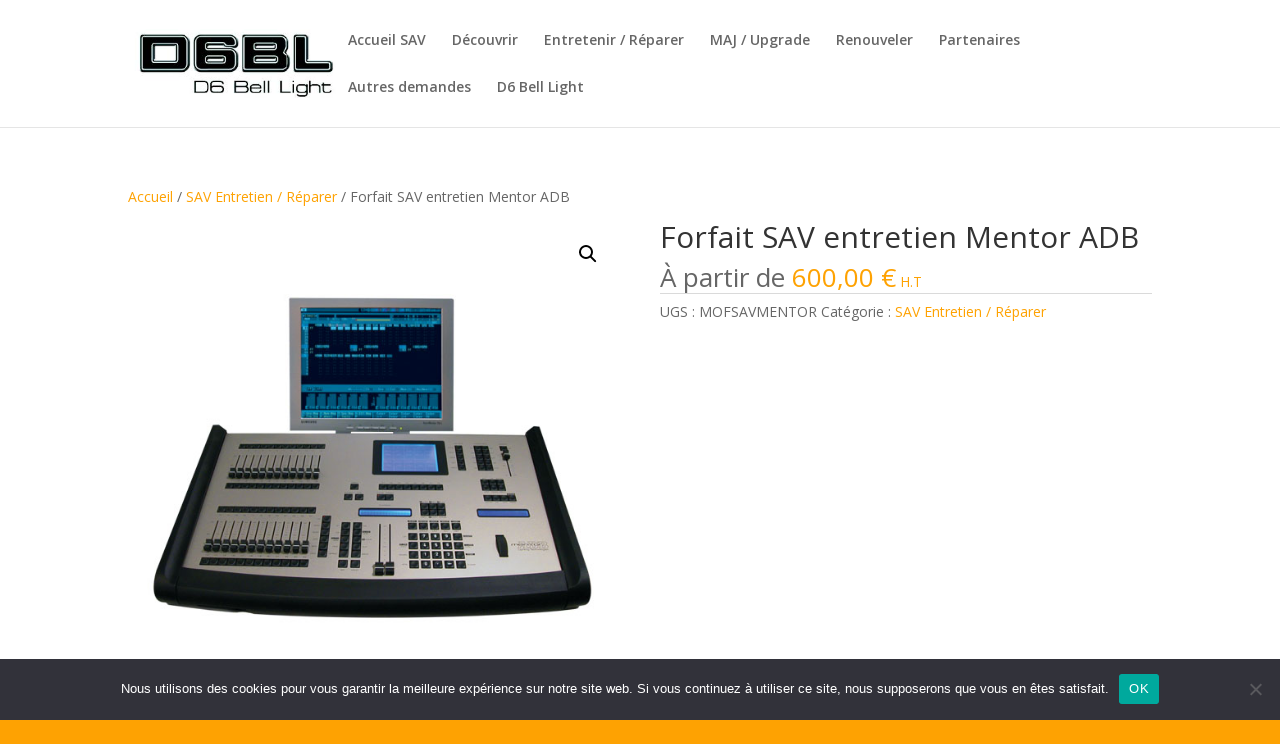

--- FILE ---
content_type: text/html; charset=UTF-8
request_url: https://sav.d6bl.fr/produit/303/
body_size: 12638
content:
<!DOCTYPE html>
<html lang="fr-FR">
<head>
	<meta charset="UTF-8" />
<meta http-equiv="X-UA-Compatible" content="IE=edge">
	<link rel="pingback" href="https://sav.d6bl.fr/xmlrpc.php" />

	<script type="text/javascript">
		document.documentElement.className = 'js';
	</script>

	<script>var et_site_url='https://sav.d6bl.fr';var et_post_id='303';function et_core_page_resource_fallback(a,b){"undefined"===typeof b&&(b=a.sheet.cssRules&&0===a.sheet.cssRules.length);b&&(a.onerror=null,a.onload=null,a.href?a.href=et_site_url+"/?et_core_page_resource="+a.id+et_post_id:a.src&&(a.src=et_site_url+"/?et_core_page_resource="+a.id+et_post_id))}
</script><meta name='robots' content='index, follow, max-image-preview:large, max-snippet:-1, max-video-preview:-1' />
	<style>img:is([sizes="auto" i], [sizes^="auto," i]) { contain-intrinsic-size: 3000px 1500px }</style>
	
	<!-- This site is optimized with the Yoast SEO plugin v25.8 - https://yoast.com/wordpress/plugins/seo/ -->
	<title>Forfait SAV entretien Mentor ADB - SAV par D6 Bell Light</title>
	<link rel="canonical" href="https://sav.d6bl.fr/produit/303/" />
	<meta property="og:locale" content="fr_FR" />
	<meta property="og:type" content="article" />
	<meta property="og:title" content="Forfait SAV entretien Mentor ADB - SAV par D6 Bell Light" />
	<meta property="og:description" content="Forfait SAV entretien MENTOR ADB Pièces détachées comprises dans le forfait a concurrence de 50.00 € (hors changement complet de carte ou alimentation) INTERVENTION : Ouverture pour vérification et réfection des soudures et connecteurs internes. Test des parties mécaniques et électroniques. Vérification des tensions d&rsquo;alimentation. Changement de la pile de la carte mère. Test de [&hellip;]" />
	<meta property="og:url" content="https://sav.d6bl.fr/produit/303/" />
	<meta property="og:site_name" content="SAV par D6 Bell Light" />
	<meta property="article:modified_time" content="2021-11-22T13:24:15+00:00" />
	<meta property="og:image" content="https://sav.d6bl.fr/wp-content/uploads/2021/10/ADB_mentor.jpg" />
	<meta property="og:image:width" content="600" />
	<meta property="og:image:height" content="600" />
	<meta property="og:image:type" content="image/jpeg" />
	<meta name="twitter:card" content="summary_large_image" />
	<meta name="twitter:label1" content="Durée de lecture estimée" />
	<meta name="twitter:data1" content="1 minute" />
	<script type="application/ld+json" class="yoast-schema-graph">{"@context":"https://schema.org","@graph":[{"@type":"WebPage","@id":"https://sav.d6bl.fr/produit/303/","url":"https://sav.d6bl.fr/produit/303/","name":"Forfait SAV entretien Mentor ADB - SAV par D6 Bell Light","isPartOf":{"@id":"https://sav.d6bl.fr/#website"},"primaryImageOfPage":{"@id":"https://sav.d6bl.fr/produit/303/#primaryimage"},"image":{"@id":"https://sav.d6bl.fr/produit/303/#primaryimage"},"thumbnailUrl":"https://sav.d6bl.fr/wp-content/uploads/2021/10/ADB_mentor.jpg","datePublished":"2021-10-29T20:01:33+00:00","dateModified":"2021-11-22T13:24:15+00:00","breadcrumb":{"@id":"https://sav.d6bl.fr/produit/303/#breadcrumb"},"inLanguage":"fr-FR","potentialAction":[{"@type":"ReadAction","target":["https://sav.d6bl.fr/produit/303/"]}]},{"@type":"ImageObject","inLanguage":"fr-FR","@id":"https://sav.d6bl.fr/produit/303/#primaryimage","url":"https://sav.d6bl.fr/wp-content/uploads/2021/10/ADB_mentor.jpg","contentUrl":"https://sav.d6bl.fr/wp-content/uploads/2021/10/ADB_mentor.jpg","width":600,"height":600},{"@type":"BreadcrumbList","@id":"https://sav.d6bl.fr/produit/303/#breadcrumb","itemListElement":[{"@type":"ListItem","position":1,"name":"Accueil","item":"https://sav.d6bl.fr/"},{"@type":"ListItem","position":2,"name":"Accueil","item":"https://sav.d6bl.fr/"},{"@type":"ListItem","position":3,"name":"Forfait SAV entretien Mentor ADB"}]},{"@type":"WebSite","@id":"https://sav.d6bl.fr/#website","url":"https://sav.d6bl.fr/","name":"SAV par D6 Bell Light","description":"Votre référence SAV Entretien ","publisher":{"@id":"https://sav.d6bl.fr/#organization"},"potentialAction":[{"@type":"SearchAction","target":{"@type":"EntryPoint","urlTemplate":"https://sav.d6bl.fr/?s={search_term_string}"},"query-input":{"@type":"PropertyValueSpecification","valueRequired":true,"valueName":"search_term_string"}}],"inLanguage":"fr-FR"},{"@type":"Organization","@id":"https://sav.d6bl.fr/#organization","name":"D6BL SAV","url":"https://sav.d6bl.fr/","logo":{"@type":"ImageObject","inLanguage":"fr-FR","@id":"https://sav.d6bl.fr/#/schema/logo/image/","url":"https://sav.d6bl.fr/wp-content/uploads/2021/09/d6bl_logo-300x100-1.png","contentUrl":"https://sav.d6bl.fr/wp-content/uploads/2021/09/d6bl_logo-300x100-1.png","width":300,"height":100,"caption":"D6BL SAV"},"image":{"@id":"https://sav.d6bl.fr/#/schema/logo/image/"}}]}</script>
	<!-- / Yoast SEO plugin. -->


<link rel='dns-prefetch' href='//fonts.googleapis.com' />
<link rel="alternate" type="application/rss+xml" title="SAV par D6 Bell Light &raquo; Flux" href="https://sav.d6bl.fr/feed/" />
<link rel="alternate" type="application/rss+xml" title="SAV par D6 Bell Light &raquo; Flux des commentaires" href="https://sav.d6bl.fr/comments/feed/" />
<script type="text/javascript">
/* <![CDATA[ */
window._wpemojiSettings = {"baseUrl":"https:\/\/s.w.org\/images\/core\/emoji\/16.0.1\/72x72\/","ext":".png","svgUrl":"https:\/\/s.w.org\/images\/core\/emoji\/16.0.1\/svg\/","svgExt":".svg","source":{"concatemoji":"https:\/\/sav.d6bl.fr\/wp-includes\/js\/wp-emoji-release.min.js?ver=6.8.3"}};
/*! This file is auto-generated */
!function(s,n){var o,i,e;function c(e){try{var t={supportTests:e,timestamp:(new Date).valueOf()};sessionStorage.setItem(o,JSON.stringify(t))}catch(e){}}function p(e,t,n){e.clearRect(0,0,e.canvas.width,e.canvas.height),e.fillText(t,0,0);var t=new Uint32Array(e.getImageData(0,0,e.canvas.width,e.canvas.height).data),a=(e.clearRect(0,0,e.canvas.width,e.canvas.height),e.fillText(n,0,0),new Uint32Array(e.getImageData(0,0,e.canvas.width,e.canvas.height).data));return t.every(function(e,t){return e===a[t]})}function u(e,t){e.clearRect(0,0,e.canvas.width,e.canvas.height),e.fillText(t,0,0);for(var n=e.getImageData(16,16,1,1),a=0;a<n.data.length;a++)if(0!==n.data[a])return!1;return!0}function f(e,t,n,a){switch(t){case"flag":return n(e,"\ud83c\udff3\ufe0f\u200d\u26a7\ufe0f","\ud83c\udff3\ufe0f\u200b\u26a7\ufe0f")?!1:!n(e,"\ud83c\udde8\ud83c\uddf6","\ud83c\udde8\u200b\ud83c\uddf6")&&!n(e,"\ud83c\udff4\udb40\udc67\udb40\udc62\udb40\udc65\udb40\udc6e\udb40\udc67\udb40\udc7f","\ud83c\udff4\u200b\udb40\udc67\u200b\udb40\udc62\u200b\udb40\udc65\u200b\udb40\udc6e\u200b\udb40\udc67\u200b\udb40\udc7f");case"emoji":return!a(e,"\ud83e\udedf")}return!1}function g(e,t,n,a){var r="undefined"!=typeof WorkerGlobalScope&&self instanceof WorkerGlobalScope?new OffscreenCanvas(300,150):s.createElement("canvas"),o=r.getContext("2d",{willReadFrequently:!0}),i=(o.textBaseline="top",o.font="600 32px Arial",{});return e.forEach(function(e){i[e]=t(o,e,n,a)}),i}function t(e){var t=s.createElement("script");t.src=e,t.defer=!0,s.head.appendChild(t)}"undefined"!=typeof Promise&&(o="wpEmojiSettingsSupports",i=["flag","emoji"],n.supports={everything:!0,everythingExceptFlag:!0},e=new Promise(function(e){s.addEventListener("DOMContentLoaded",e,{once:!0})}),new Promise(function(t){var n=function(){try{var e=JSON.parse(sessionStorage.getItem(o));if("object"==typeof e&&"number"==typeof e.timestamp&&(new Date).valueOf()<e.timestamp+604800&&"object"==typeof e.supportTests)return e.supportTests}catch(e){}return null}();if(!n){if("undefined"!=typeof Worker&&"undefined"!=typeof OffscreenCanvas&&"undefined"!=typeof URL&&URL.createObjectURL&&"undefined"!=typeof Blob)try{var e="postMessage("+g.toString()+"("+[JSON.stringify(i),f.toString(),p.toString(),u.toString()].join(",")+"));",a=new Blob([e],{type:"text/javascript"}),r=new Worker(URL.createObjectURL(a),{name:"wpTestEmojiSupports"});return void(r.onmessage=function(e){c(n=e.data),r.terminate(),t(n)})}catch(e){}c(n=g(i,f,p,u))}t(n)}).then(function(e){for(var t in e)n.supports[t]=e[t],n.supports.everything=n.supports.everything&&n.supports[t],"flag"!==t&&(n.supports.everythingExceptFlag=n.supports.everythingExceptFlag&&n.supports[t]);n.supports.everythingExceptFlag=n.supports.everythingExceptFlag&&!n.supports.flag,n.DOMReady=!1,n.readyCallback=function(){n.DOMReady=!0}}).then(function(){return e}).then(function(){var e;n.supports.everything||(n.readyCallback(),(e=n.source||{}).concatemoji?t(e.concatemoji):e.wpemoji&&e.twemoji&&(t(e.twemoji),t(e.wpemoji)))}))}((window,document),window._wpemojiSettings);
/* ]]> */
</script>
<meta content="Divi Child v." name="generator"/><style id='wp-emoji-styles-inline-css' type='text/css'>

	img.wp-smiley, img.emoji {
		display: inline !important;
		border: none !important;
		box-shadow: none !important;
		height: 1em !important;
		width: 1em !important;
		margin: 0 0.07em !important;
		vertical-align: -0.1em !important;
		background: none !important;
		padding: 0 !important;
	}
</style>
<link rel='stylesheet' id='wp-block-library-css' href='https://sav.d6bl.fr/wp-includes/css/dist/block-library/style.min.css?ver=6.8.3' type='text/css' media='all' />
<style id='classic-theme-styles-inline-css' type='text/css'>
/*! This file is auto-generated */
.wp-block-button__link{color:#fff;background-color:#32373c;border-radius:9999px;box-shadow:none;text-decoration:none;padding:calc(.667em + 2px) calc(1.333em + 2px);font-size:1.125em}.wp-block-file__button{background:#32373c;color:#fff;text-decoration:none}
</style>
<style id='global-styles-inline-css' type='text/css'>
:root{--wp--preset--aspect-ratio--square: 1;--wp--preset--aspect-ratio--4-3: 4/3;--wp--preset--aspect-ratio--3-4: 3/4;--wp--preset--aspect-ratio--3-2: 3/2;--wp--preset--aspect-ratio--2-3: 2/3;--wp--preset--aspect-ratio--16-9: 16/9;--wp--preset--aspect-ratio--9-16: 9/16;--wp--preset--color--black: #000000;--wp--preset--color--cyan-bluish-gray: #abb8c3;--wp--preset--color--white: #ffffff;--wp--preset--color--pale-pink: #f78da7;--wp--preset--color--vivid-red: #cf2e2e;--wp--preset--color--luminous-vivid-orange: #ff6900;--wp--preset--color--luminous-vivid-amber: #fcb900;--wp--preset--color--light-green-cyan: #7bdcb5;--wp--preset--color--vivid-green-cyan: #00d084;--wp--preset--color--pale-cyan-blue: #8ed1fc;--wp--preset--color--vivid-cyan-blue: #0693e3;--wp--preset--color--vivid-purple: #9b51e0;--wp--preset--gradient--vivid-cyan-blue-to-vivid-purple: linear-gradient(135deg,rgba(6,147,227,1) 0%,rgb(155,81,224) 100%);--wp--preset--gradient--light-green-cyan-to-vivid-green-cyan: linear-gradient(135deg,rgb(122,220,180) 0%,rgb(0,208,130) 100%);--wp--preset--gradient--luminous-vivid-amber-to-luminous-vivid-orange: linear-gradient(135deg,rgba(252,185,0,1) 0%,rgba(255,105,0,1) 100%);--wp--preset--gradient--luminous-vivid-orange-to-vivid-red: linear-gradient(135deg,rgba(255,105,0,1) 0%,rgb(207,46,46) 100%);--wp--preset--gradient--very-light-gray-to-cyan-bluish-gray: linear-gradient(135deg,rgb(238,238,238) 0%,rgb(169,184,195) 100%);--wp--preset--gradient--cool-to-warm-spectrum: linear-gradient(135deg,rgb(74,234,220) 0%,rgb(151,120,209) 20%,rgb(207,42,186) 40%,rgb(238,44,130) 60%,rgb(251,105,98) 80%,rgb(254,248,76) 100%);--wp--preset--gradient--blush-light-purple: linear-gradient(135deg,rgb(255,206,236) 0%,rgb(152,150,240) 100%);--wp--preset--gradient--blush-bordeaux: linear-gradient(135deg,rgb(254,205,165) 0%,rgb(254,45,45) 50%,rgb(107,0,62) 100%);--wp--preset--gradient--luminous-dusk: linear-gradient(135deg,rgb(255,203,112) 0%,rgb(199,81,192) 50%,rgb(65,88,208) 100%);--wp--preset--gradient--pale-ocean: linear-gradient(135deg,rgb(255,245,203) 0%,rgb(182,227,212) 50%,rgb(51,167,181) 100%);--wp--preset--gradient--electric-grass: linear-gradient(135deg,rgb(202,248,128) 0%,rgb(113,206,126) 100%);--wp--preset--gradient--midnight: linear-gradient(135deg,rgb(2,3,129) 0%,rgb(40,116,252) 100%);--wp--preset--font-size--small: 13px;--wp--preset--font-size--medium: 20px;--wp--preset--font-size--large: 36px;--wp--preset--font-size--x-large: 42px;--wp--preset--spacing--20: 0.44rem;--wp--preset--spacing--30: 0.67rem;--wp--preset--spacing--40: 1rem;--wp--preset--spacing--50: 1.5rem;--wp--preset--spacing--60: 2.25rem;--wp--preset--spacing--70: 3.38rem;--wp--preset--spacing--80: 5.06rem;--wp--preset--shadow--natural: 6px 6px 9px rgba(0, 0, 0, 0.2);--wp--preset--shadow--deep: 12px 12px 50px rgba(0, 0, 0, 0.4);--wp--preset--shadow--sharp: 6px 6px 0px rgba(0, 0, 0, 0.2);--wp--preset--shadow--outlined: 6px 6px 0px -3px rgba(255, 255, 255, 1), 6px 6px rgba(0, 0, 0, 1);--wp--preset--shadow--crisp: 6px 6px 0px rgba(0, 0, 0, 1);}:where(.is-layout-flex){gap: 0.5em;}:where(.is-layout-grid){gap: 0.5em;}body .is-layout-flex{display: flex;}.is-layout-flex{flex-wrap: wrap;align-items: center;}.is-layout-flex > :is(*, div){margin: 0;}body .is-layout-grid{display: grid;}.is-layout-grid > :is(*, div){margin: 0;}:where(.wp-block-columns.is-layout-flex){gap: 2em;}:where(.wp-block-columns.is-layout-grid){gap: 2em;}:where(.wp-block-post-template.is-layout-flex){gap: 1.25em;}:where(.wp-block-post-template.is-layout-grid){gap: 1.25em;}.has-black-color{color: var(--wp--preset--color--black) !important;}.has-cyan-bluish-gray-color{color: var(--wp--preset--color--cyan-bluish-gray) !important;}.has-white-color{color: var(--wp--preset--color--white) !important;}.has-pale-pink-color{color: var(--wp--preset--color--pale-pink) !important;}.has-vivid-red-color{color: var(--wp--preset--color--vivid-red) !important;}.has-luminous-vivid-orange-color{color: var(--wp--preset--color--luminous-vivid-orange) !important;}.has-luminous-vivid-amber-color{color: var(--wp--preset--color--luminous-vivid-amber) !important;}.has-light-green-cyan-color{color: var(--wp--preset--color--light-green-cyan) !important;}.has-vivid-green-cyan-color{color: var(--wp--preset--color--vivid-green-cyan) !important;}.has-pale-cyan-blue-color{color: var(--wp--preset--color--pale-cyan-blue) !important;}.has-vivid-cyan-blue-color{color: var(--wp--preset--color--vivid-cyan-blue) !important;}.has-vivid-purple-color{color: var(--wp--preset--color--vivid-purple) !important;}.has-black-background-color{background-color: var(--wp--preset--color--black) !important;}.has-cyan-bluish-gray-background-color{background-color: var(--wp--preset--color--cyan-bluish-gray) !important;}.has-white-background-color{background-color: var(--wp--preset--color--white) !important;}.has-pale-pink-background-color{background-color: var(--wp--preset--color--pale-pink) !important;}.has-vivid-red-background-color{background-color: var(--wp--preset--color--vivid-red) !important;}.has-luminous-vivid-orange-background-color{background-color: var(--wp--preset--color--luminous-vivid-orange) !important;}.has-luminous-vivid-amber-background-color{background-color: var(--wp--preset--color--luminous-vivid-amber) !important;}.has-light-green-cyan-background-color{background-color: var(--wp--preset--color--light-green-cyan) !important;}.has-vivid-green-cyan-background-color{background-color: var(--wp--preset--color--vivid-green-cyan) !important;}.has-pale-cyan-blue-background-color{background-color: var(--wp--preset--color--pale-cyan-blue) !important;}.has-vivid-cyan-blue-background-color{background-color: var(--wp--preset--color--vivid-cyan-blue) !important;}.has-vivid-purple-background-color{background-color: var(--wp--preset--color--vivid-purple) !important;}.has-black-border-color{border-color: var(--wp--preset--color--black) !important;}.has-cyan-bluish-gray-border-color{border-color: var(--wp--preset--color--cyan-bluish-gray) !important;}.has-white-border-color{border-color: var(--wp--preset--color--white) !important;}.has-pale-pink-border-color{border-color: var(--wp--preset--color--pale-pink) !important;}.has-vivid-red-border-color{border-color: var(--wp--preset--color--vivid-red) !important;}.has-luminous-vivid-orange-border-color{border-color: var(--wp--preset--color--luminous-vivid-orange) !important;}.has-luminous-vivid-amber-border-color{border-color: var(--wp--preset--color--luminous-vivid-amber) !important;}.has-light-green-cyan-border-color{border-color: var(--wp--preset--color--light-green-cyan) !important;}.has-vivid-green-cyan-border-color{border-color: var(--wp--preset--color--vivid-green-cyan) !important;}.has-pale-cyan-blue-border-color{border-color: var(--wp--preset--color--pale-cyan-blue) !important;}.has-vivid-cyan-blue-border-color{border-color: var(--wp--preset--color--vivid-cyan-blue) !important;}.has-vivid-purple-border-color{border-color: var(--wp--preset--color--vivid-purple) !important;}.has-vivid-cyan-blue-to-vivid-purple-gradient-background{background: var(--wp--preset--gradient--vivid-cyan-blue-to-vivid-purple) !important;}.has-light-green-cyan-to-vivid-green-cyan-gradient-background{background: var(--wp--preset--gradient--light-green-cyan-to-vivid-green-cyan) !important;}.has-luminous-vivid-amber-to-luminous-vivid-orange-gradient-background{background: var(--wp--preset--gradient--luminous-vivid-amber-to-luminous-vivid-orange) !important;}.has-luminous-vivid-orange-to-vivid-red-gradient-background{background: var(--wp--preset--gradient--luminous-vivid-orange-to-vivid-red) !important;}.has-very-light-gray-to-cyan-bluish-gray-gradient-background{background: var(--wp--preset--gradient--very-light-gray-to-cyan-bluish-gray) !important;}.has-cool-to-warm-spectrum-gradient-background{background: var(--wp--preset--gradient--cool-to-warm-spectrum) !important;}.has-blush-light-purple-gradient-background{background: var(--wp--preset--gradient--blush-light-purple) !important;}.has-blush-bordeaux-gradient-background{background: var(--wp--preset--gradient--blush-bordeaux) !important;}.has-luminous-dusk-gradient-background{background: var(--wp--preset--gradient--luminous-dusk) !important;}.has-pale-ocean-gradient-background{background: var(--wp--preset--gradient--pale-ocean) !important;}.has-electric-grass-gradient-background{background: var(--wp--preset--gradient--electric-grass) !important;}.has-midnight-gradient-background{background: var(--wp--preset--gradient--midnight) !important;}.has-small-font-size{font-size: var(--wp--preset--font-size--small) !important;}.has-medium-font-size{font-size: var(--wp--preset--font-size--medium) !important;}.has-large-font-size{font-size: var(--wp--preset--font-size--large) !important;}.has-x-large-font-size{font-size: var(--wp--preset--font-size--x-large) !important;}
:where(.wp-block-post-template.is-layout-flex){gap: 1.25em;}:where(.wp-block-post-template.is-layout-grid){gap: 1.25em;}
:where(.wp-block-columns.is-layout-flex){gap: 2em;}:where(.wp-block-columns.is-layout-grid){gap: 2em;}
:root :where(.wp-block-pullquote){font-size: 1.5em;line-height: 1.6;}
</style>
<link rel='stylesheet' id='cookie-notice-front-css' href='https://sav.d6bl.fr/wp-content/plugins/cookie-notice/css/front.min.css?ver=2.5.7' type='text/css' media='all' />
<link rel='stylesheet' id='photoswipe-css' href='https://sav.d6bl.fr/wp-content/plugins/woocommerce/assets/css/photoswipe/photoswipe.min.css?ver=10.1.3' type='text/css' media='all' />
<link rel='stylesheet' id='photoswipe-default-skin-css' href='https://sav.d6bl.fr/wp-content/plugins/woocommerce/assets/css/photoswipe/default-skin/default-skin.min.css?ver=10.1.3' type='text/css' media='all' />
<link rel='stylesheet' id='woocommerce-layout-css' href='https://sav.d6bl.fr/wp-content/plugins/woocommerce/assets/css/woocommerce-layout.css?ver=10.1.3' type='text/css' media='all' />
<link rel='stylesheet' id='woocommerce-smallscreen-css' href='https://sav.d6bl.fr/wp-content/plugins/woocommerce/assets/css/woocommerce-smallscreen.css?ver=10.1.3' type='text/css' media='only screen and (max-width: 768px)' />
<link rel='stylesheet' id='woocommerce-general-css' href='https://sav.d6bl.fr/wp-content/plugins/woocommerce/assets/css/woocommerce.css?ver=10.1.3' type='text/css' media='all' />
<style id='woocommerce-inline-inline-css' type='text/css'>
.woocommerce form .form-row .required { visibility: visible; }
</style>
<link rel='stylesheet' id='brands-styles-css' href='https://sav.d6bl.fr/wp-content/plugins/woocommerce/assets/css/brands.css?ver=10.1.3' type='text/css' media='all' />
<link rel='stylesheet' id='parent-style-css' href='https://sav.d6bl.fr/wp-content/themes/Divi/style.css?ver=6.8.3' type='text/css' media='all' />
<link rel='stylesheet' id='divi-fonts-css' href='https://fonts.googleapis.com/css?family=Open+Sans:300italic,400italic,600italic,700italic,800italic,400,300,600,700,800&#038;subset=latin,latin-ext&#038;display=swap' type='text/css' media='all' />
<link rel='stylesheet' id='divi-style-css' href='https://sav.d6bl.fr/wp-content/themes/Divi-child/style.css?ver=4.7.7' type='text/css' media='all' />
<link rel='stylesheet' id='dashicons-css' href='https://sav.d6bl.fr/wp-includes/css/dashicons.min.css?ver=6.8.3' type='text/css' media='all' />
<script type="text/javascript" id="cookie-notice-front-js-before">
/* <![CDATA[ */
var cnArgs = {"ajaxUrl":"https:\/\/sav.d6bl.fr\/wp-admin\/admin-ajax.php","nonce":"e2f80bd46e","hideEffect":"fade","position":"bottom","onScroll":false,"onScrollOffset":100,"onClick":false,"cookieName":"cookie_notice_accepted","cookieTime":2592000,"cookieTimeRejected":2592000,"globalCookie":false,"redirection":false,"cache":false,"revokeCookies":false,"revokeCookiesOpt":"automatic"};
/* ]]> */
</script>
<script type="text/javascript" src="https://sav.d6bl.fr/wp-content/plugins/cookie-notice/js/front.min.js?ver=2.5.7" id="cookie-notice-front-js"></script>
<script type="text/javascript" src="https://sav.d6bl.fr/wp-includes/js/jquery/jquery.min.js?ver=3.7.1" id="jquery-core-js"></script>
<script type="text/javascript" src="https://sav.d6bl.fr/wp-includes/js/jquery/jquery-migrate.min.js?ver=3.4.1" id="jquery-migrate-js"></script>
<script type="text/javascript" src="https://sav.d6bl.fr/wp-content/plugins/woocommerce/assets/js/zoom/jquery.zoom.min.js?ver=1.7.21-wc.10.1.3" id="zoom-js" defer="defer" data-wp-strategy="defer"></script>
<script type="text/javascript" src="https://sav.d6bl.fr/wp-content/plugins/woocommerce/assets/js/flexslider/jquery.flexslider.min.js?ver=2.7.2-wc.10.1.3" id="flexslider-js" defer="defer" data-wp-strategy="defer"></script>
<script type="text/javascript" src="https://sav.d6bl.fr/wp-content/plugins/woocommerce/assets/js/photoswipe/photoswipe.min.js?ver=4.1.1-wc.10.1.3" id="photoswipe-js" defer="defer" data-wp-strategy="defer"></script>
<script type="text/javascript" src="https://sav.d6bl.fr/wp-content/plugins/woocommerce/assets/js/photoswipe/photoswipe-ui-default.min.js?ver=4.1.1-wc.10.1.3" id="photoswipe-ui-default-js" defer="defer" data-wp-strategy="defer"></script>
<script type="text/javascript" id="wc-single-product-js-extra">
/* <![CDATA[ */
var wc_single_product_params = {"i18n_required_rating_text":"Veuillez s\u00e9lectionner une note","i18n_rating_options":["1\u00a0\u00e9toile sur 5","2\u00a0\u00e9toiles sur 5","3\u00a0\u00e9toiles sur 5","4\u00a0\u00e9toiles sur 5","5\u00a0\u00e9toiles sur 5"],"i18n_product_gallery_trigger_text":"Voir la galerie d\u2019images en plein \u00e9cran","review_rating_required":"yes","flexslider":{"rtl":false,"animation":"slide","smoothHeight":true,"directionNav":false,"controlNav":"thumbnails","slideshow":false,"animationSpeed":500,"animationLoop":false,"allowOneSlide":false},"zoom_enabled":"1","zoom_options":[],"photoswipe_enabled":"1","photoswipe_options":{"shareEl":false,"closeOnScroll":false,"history":false,"hideAnimationDuration":0,"showAnimationDuration":0},"flexslider_enabled":"1"};
/* ]]> */
</script>
<script type="text/javascript" src="https://sav.d6bl.fr/wp-content/plugins/woocommerce/assets/js/frontend/single-product.min.js?ver=10.1.3" id="wc-single-product-js" defer="defer" data-wp-strategy="defer"></script>
<script type="text/javascript" src="https://sav.d6bl.fr/wp-content/plugins/woocommerce/assets/js/jquery-blockui/jquery.blockUI.min.js?ver=2.7.0-wc.10.1.3" id="jquery-blockui-js" defer="defer" data-wp-strategy="defer"></script>
<script type="text/javascript" src="https://sav.d6bl.fr/wp-content/plugins/woocommerce/assets/js/js-cookie/js.cookie.min.js?ver=2.1.4-wc.10.1.3" id="js-cookie-js" defer="defer" data-wp-strategy="defer"></script>
<script type="text/javascript" id="woocommerce-js-extra">
/* <![CDATA[ */
var woocommerce_params = {"ajax_url":"\/wp-admin\/admin-ajax.php","wc_ajax_url":"\/?wc-ajax=%%endpoint%%","i18n_password_show":"Afficher le mot de passe","i18n_password_hide":"Masquer le mot de passe"};
/* ]]> */
</script>
<script type="text/javascript" src="https://sav.d6bl.fr/wp-content/plugins/woocommerce/assets/js/frontend/woocommerce.min.js?ver=10.1.3" id="woocommerce-js" defer="defer" data-wp-strategy="defer"></script>
<link rel="https://api.w.org/" href="https://sav.d6bl.fr/wp-json/" /><link rel="alternate" title="JSON" type="application/json" href="https://sav.d6bl.fr/wp-json/wp/v2/product/303" /><link rel="EditURI" type="application/rsd+xml" title="RSD" href="https://sav.d6bl.fr/xmlrpc.php?rsd" />
<meta name="generator" content="WordPress 6.8.3" />
<meta name="generator" content="WooCommerce 10.1.3" />
<link rel='shortlink' href='https://sav.d6bl.fr/?p=303' />
<link rel="alternate" title="oEmbed (JSON)" type="application/json+oembed" href="https://sav.d6bl.fr/wp-json/oembed/1.0/embed?url=https%3A%2F%2Fsav.d6bl.fr%2Fproduit%2F303%2F" />
<link rel="alternate" title="oEmbed (XML)" type="text/xml+oembed" href="https://sav.d6bl.fr/wp-json/oembed/1.0/embed?url=https%3A%2F%2Fsav.d6bl.fr%2Fproduit%2F303%2F&#038;format=xml" />
<meta name="viewport" content="width=device-width, initial-scale=1.0, maximum-scale=1.0, user-scalable=0" /><link rel="preload" href="https://sav.d6bl.fr/wp-content/themes/Divi/core/admin/fonts/modules.ttf" as="font" crossorigin="anonymous">	<noscript><style>.woocommerce-product-gallery{ opacity: 1 !important; }</style></noscript>
	<style type="text/css" id="custom-background-css">
body.custom-background { background-color: #fea202; }
</style>
	<link rel="icon" href="https://sav.d6bl.fr/wp-content/uploads/2021/09/cropped-cropped-favicon-32x32.png" sizes="32x32" />
<link rel="icon" href="https://sav.d6bl.fr/wp-content/uploads/2021/09/cropped-cropped-favicon-192x192.png" sizes="192x192" />
<link rel="apple-touch-icon" href="https://sav.d6bl.fr/wp-content/uploads/2021/09/cropped-cropped-favicon-180x180.png" />
<meta name="msapplication-TileImage" content="https://sav.d6bl.fr/wp-content/uploads/2021/09/cropped-cropped-favicon-270x270.png" />
<link rel="stylesheet" id="et-divi-customizer-global-cached-inline-styles" href="https://sav.d6bl.fr/wp-content/et-cache/global/et-divi-customizer-global-17681441248548.min.css" onerror="et_core_page_resource_fallback(this, true)" onload="et_core_page_resource_fallback(this)" /></head>
<body class="wp-singular product-template-default single single-product postid-303 custom-background wp-theme-Divi wp-child-theme-Divi-child theme-Divi cookies-not-set woocommerce woocommerce-page woocommerce-no-js et_pb_button_helper_class et_fixed_nav et_show_nav et_primary_nav_dropdown_animation_fade et_secondary_nav_dropdown_animation_fade et_header_style_left et_pb_footer_columns4 et_cover_background et_pb_gutter osx et_pb_gutters3 et_no_sidebar et_divi_theme et-db et_minified_js et_minified_css">
	<div id="page-container">

	
	
			<header id="main-header" data-height-onload="66">
			<div class="container clearfix et_menu_container">
							<div class="logo_container">
					<span class="logo_helper"></span>
					<a href="https://sav.d6bl.fr/">
						<img src="https://sav.d6bl.fr/wp-content/uploads/2021/09/d6bl_logo-300x100-1.png" alt="SAV par D6 Bell Light" id="logo" data-height-percentage="54" />
					</a>
				</div>
							<div id="et-top-navigation" data-height="66" data-fixed-height="40">
											<nav id="top-menu-nav">
						<ul id="top-menu" class="nav"><li id="menu-item-25" class="menu-item menu-item-type-post_type menu-item-object-page menu-item-home current_page_parent menu-item-25"><a href="https://sav.d6bl.fr/">Accueil SAV</a></li>
<li id="menu-item-393" class="menu-item menu-item-type-custom menu-item-object-custom menu-item-393"><a href="/#decouvrir">Découvrir</a></li>
<li id="menu-item-32" class="menu-item menu-item-type-custom menu-item-object-custom menu-item-32"><a href="/#entretenir">Entretenir / Réparer</a></li>
<li id="menu-item-33" class="menu-item menu-item-type-custom menu-item-object-custom menu-item-33"><a href="/#reparer">MAJ / Upgrade</a></li>
<li id="menu-item-34" class="menu-item menu-item-type-custom menu-item-object-custom menu-item-34"><a href="/#renouveler">Renouveler</a></li>
<li id="menu-item-210" class="menu-item menu-item-type-custom menu-item-object-custom menu-item-210"><a href="/#partenaires">Partenaires</a></li>
<li id="menu-item-35" class="menu-item menu-item-type-custom menu-item-object-custom menu-item-35"><a href="/#support">Autres demandes</a></li>
<li id="menu-item-65" class="menu-item menu-item-type-custom menu-item-object-custom menu-item-65"><a href="https://d6bl.fr">D6 Bell Light</a></li>
</ul>						</nav>
					
					<a href="https://sav.d6bl.fr" class="et-cart-info">
				<span></span>
			</a>
					
					
					<div id="et_mobile_nav_menu">
				<div class="mobile_nav closed">
					<span class="select_page">Sélectionner une page</span>
					<span class="mobile_menu_bar mobile_menu_bar_toggle"></span>
				</div>
			</div>				</div> <!-- #et-top-navigation -->
			</div> <!-- .container -->
			<div class="et_search_outer">
				<div class="container et_search_form_container">
					<form role="search" method="get" class="et-search-form" action="https://sav.d6bl.fr/">
					<input type="search" class="et-search-field" placeholder="Rechercher &hellip;" value="" name="s" title="Rechercher:" />					</form>
					<span class="et_close_search_field"></span>
				</div>
			</div>
		</header> <!-- #main-header -->
			<div id="et-main-area">
	
	
		<div id="main-content">
			<div class="container">
				<div id="content-area" class="clearfix">
					<div id="left-area"><nav class="woocommerce-breadcrumb" aria-label="Breadcrumb"><a href="https://sav.d6bl.fr">Accueil</a>&nbsp;&#47;&nbsp;<a href="https://sav.d6bl.fr/categorie-produit/sav-entretien-reparer/">SAV Entretien / Réparer</a>&nbsp;&#47;&nbsp;Forfait SAV entretien Mentor ADB</nav>
					
			<div class="woocommerce-notices-wrapper"></div><div id="product-303" class="product type-product post-303 status-publish first instock product_cat-sav-entretien-reparer has-post-thumbnail taxable shipping-taxable product-type-simple">

	<div class="clearfix"><div class="woocommerce-product-gallery woocommerce-product-gallery--with-images woocommerce-product-gallery--columns-4 images" data-columns="4" style="opacity: 0; transition: opacity .25s ease-in-out;">
	<div class="woocommerce-product-gallery__wrapper">
		<div data-thumb="https://sav.d6bl.fr/wp-content/uploads/2021/10/ADB_mentor-100x100.jpg" data-thumb-alt="Forfait SAV entretien Mentor ADB" data-thumb-srcset=""  data-thumb-sizes="" class="woocommerce-product-gallery__image"><a href="https://sav.d6bl.fr/wp-content/uploads/2021/10/ADB_mentor.jpg"><img width="600" height="600" src="https://sav.d6bl.fr/wp-content/uploads/2021/10/ADB_mentor.jpg" class="wp-post-image" alt="Forfait SAV entretien Mentor ADB" data-caption="" data-src="https://sav.d6bl.fr/wp-content/uploads/2021/10/ADB_mentor.jpg" data-large_image="https://sav.d6bl.fr/wp-content/uploads/2021/10/ADB_mentor.jpg" data-large_image_width="600" data-large_image_height="600" decoding="async" fetchpriority="high" srcset="https://sav.d6bl.fr/wp-content/uploads/2021/10/ADB_mentor.jpg 600w, https://sav.d6bl.fr/wp-content/uploads/2021/10/ADB_mentor-480x480.jpg 480w" sizes="(min-width: 0px) and (max-width: 480px) 480px, (min-width: 481px) 600px, 100vw" /></a></div>	</div>
</div>

	<div class="summary entry-summary">
		<h1 class="product_title entry-title">Forfait SAV entretien Mentor ADB</h1><p class="price"><span class="woocommerce-Price-amount amount"><bdi>600,00&nbsp;<span class="woocommerce-Price-currencySymbol">&euro;</span></bdi></span> <small class="woocommerce-price-suffix">H.T</small></p>
<div class="product_meta">

	
	
		<span class="sku_wrapper">UGS : <span class="sku">MOFSAVMENTOR</span></span>

	
	<span class="posted_in">Catégorie : <a href="https://sav.d6bl.fr/categorie-produit/sav-entretien-reparer/" rel="tag">SAV Entretien / Réparer</a></span>
	
	
</div>
	</div>

	</div><!-- #end wrapper -->
	<div class="woocommerce-tabs wc-tabs-wrapper">
		<ul class="tabs wc-tabs" role="tablist">
							<li role="presentation" class="description_tab" id="tab-title-description">
					<a href="#tab-description" role="tab" aria-controls="tab-description">
						Description					</a>
				</li>
							<li role="presentation" class="telechargement_tab" id="tab-title-telechargement">
					<a href="#tab-telechargement" role="tab" aria-controls="tab-telechargement">
						Téléchargement					</a>
				</li>
					</ul>
					<div class="woocommerce-Tabs-panel woocommerce-Tabs-panel--description panel entry-content wc-tab" id="tab-description" role="tabpanel" aria-labelledby="tab-title-description">
				
	<h2>Description</h2>

<p>Forfait SAV entretien MENTOR ADB</p>
<p>Pièces détachées comprises dans le forfait a concurrence de 50.00 € (hors changement complet de carte ou alimentation)</p>
<p>INTERVENTION :</p>
<ul>
<li>Ouverture pour vérification et réfection des soudures et connecteurs internes.</li>
<li>Test des parties mécaniques et électroniques.</li>
<li>Vérification des tensions d&rsquo;alimentation.</li>
<li>Changement de la pile de la carte mère.</li>
<li>Test de toutes les touches sur un banc de test.</li>
<li>Test de la console 30mm.</li>
<li>Test sortie Art-Net.</li>
<li>Test sortie DMX.</li>
<li>Nettoyage intérieure et extérieur de la console.</li>
</ul>
<p>En cas de pannes constatées plus conséquentes cette proposition peut faire l&rsquo;objet d&rsquo;un devis complémentaire.</p>
<p>ATTENTION: Toutes les sauvegardes de configurations, de conduites ou de paramétrages des matériels en SAV sont supposées avoir été réalisées. Nous ne saurions être tenu pour responsable de la perte de données.</p>			</div>
					<div class="woocommerce-Tabs-panel woocommerce-Tabs-panel--telechargement panel entry-content wc-tab" id="tab-telechargement" role="tabpanel" aria-labelledby="tab-title-telechargement">
				<h2 class="yikes-custom-woo-tab-title yikes-custom-woo-tab-title-telechargement">Téléchargement</h2><ul>
<li><span style="color: #0000ff;"><em><a style="color: #0000ff;" href="https://sav.d6bl.fr/wp-content/uploads/2021/10/Manuel-ISIS-2.45-EN.pdf" target="_blank" rel="noopener">Manuel ISIS 2.45 EN</a></em></span></li>
<li><em><span style="color: #0000ff;"><a style="color: #0000ff;" href="https://sav.d6bl.fr/wp-content/uploads/2021/10/Introduction-a-ISIS-FR.pdf" target="_blank" rel="noopener">Introduction a ISIS FR</a></span></em></li>
<li><em><span style="color: #0000ff;"><a style="color: #0000ff;" href="https://sav.d6bl.fr/wp-content/uploads/2021/10/Manuel-complet-ISIS-FR.pdf" target="_blank" rel="noopener">Manuel complet ISIS FR</a></span></em></li>
</ul>			</div>
		
			</div>


	<section class="related products">

					<h2>Produits similaires</h2>
				<ul class="products columns-3">

			
					<li class="product type-product post-598 status-publish first instock product_cat-sav-entretien-reparer has-post-thumbnail taxable shipping-taxable product-type-simple">
	<a href="https://sav.d6bl.fr/produit/forfait-entretien-ocean-adb/" class="woocommerce-LoopProduct-link woocommerce-loop-product__link"><span class="et_shop_image"><img width="300" height="300" src="https://sav.d6bl.fr/wp-content/uploads/2021/11/ADB-Ocean-400x400-1-300x300.png" class="attachment-woocommerce_thumbnail size-woocommerce_thumbnail" alt="Forfait SAV entretien Océan ADB" decoding="async" srcset="https://sav.d6bl.fr/wp-content/uploads/2021/11/ADB-Ocean-400x400-1-300x300.png 300w, https://sav.d6bl.fr/wp-content/uploads/2021/11/ADB-Ocean-400x400-1-150x150.png 150w, https://sav.d6bl.fr/wp-content/uploads/2021/11/ADB-Ocean-400x400-1-100x100.png 100w" sizes="(max-width: 300px) 100vw, 300px" /><span class="et_overlay"></span></span><h2 class="woocommerce-loop-product__title">Forfait SAV entretien Océan ADB</h2>
</a></li>

			
					<li class="product type-product post-552 status-publish instock product_cat-sav-entretien-reparer has-post-thumbnail taxable shipping-taxable product-type-simple">
	<a href="https://sav.d6bl.fr/produit/forfait-entretien-imago-black-adb/" class="woocommerce-LoopProduct-link woocommerce-loop-product__link"><span class="et_shop_image"><img width="300" height="300" src="https://sav.d6bl.fr/wp-content/uploads/2021/11/4ADB-ImagoBlack-300x300-1-300x300.png" class="attachment-woocommerce_thumbnail size-woocommerce_thumbnail" alt="Forfait SAV entretien IMAGO BLACK" decoding="async" srcset="https://sav.d6bl.fr/wp-content/uploads/2021/11/4ADB-ImagoBlack-300x300-1.png 300w, https://sav.d6bl.fr/wp-content/uploads/2021/11/4ADB-ImagoBlack-300x300-1-150x150.png 150w, https://sav.d6bl.fr/wp-content/uploads/2021/11/4ADB-ImagoBlack-300x300-1-100x100.png 100w" sizes="(max-width: 300px) 100vw, 300px" /><span class="et_overlay"></span></span><h2 class="woocommerce-loop-product__title">Forfait SAV entretien IMAGO BLACK</h2>
	<span class="price"><span class="woocommerce-Price-amount amount"><bdi>150,00&nbsp;<span class="woocommerce-Price-currencySymbol">&euro;</span></bdi></span> <small class="woocommerce-price-suffix">H.T</small></span>
</a></li>

			
					<li class="product type-product post-550 status-publish last instock product_cat-sav-entretien-reparer has-post-thumbnail taxable shipping-taxable product-type-simple">
	<a href="https://sav.d6bl.fr/produit/forfait-sav-entretien-imago-red/" class="woocommerce-LoopProduct-link woocommerce-loop-product__link"><span class="et_shop_image"><img width="300" height="300" src="https://sav.d6bl.fr/wp-content/uploads/2021/11/ADB-ImagoRed-300x300-1-300x300.png" class="attachment-woocommerce_thumbnail size-woocommerce_thumbnail" alt="Forfait SAV entretien IMAGO RED" decoding="async" loading="lazy" srcset="https://sav.d6bl.fr/wp-content/uploads/2021/11/ADB-ImagoRed-300x300-1-300x300.png 300w, https://sav.d6bl.fr/wp-content/uploads/2021/11/ADB-ImagoRed-300x300-1-150x150.png 150w, https://sav.d6bl.fr/wp-content/uploads/2021/11/ADB-ImagoRed-300x300-1-100x100.png 100w" sizes="auto, (max-width: 300px) 100vw, 300px" /><span class="et_overlay"></span></span><h2 class="woocommerce-loop-product__title">Forfait SAV entretien IMAGO RED</h2>
	<span class="price"><span class="woocommerce-Price-amount amount"><bdi>150,00&nbsp;<span class="woocommerce-Price-currencySymbol">&euro;</span></bdi></span> <small class="woocommerce-price-suffix">H.T</small></span>
</a></li>

			
		</ul>

	</section>
	</div>


		
	</div> <!-- #left-area -->
				</div> <!-- #content-area -->
			</div> <!-- .container -->
		</div> <!-- #main-content -->
	

	<span class="et_pb_scroll_top et-pb-icon"></span>


			<footer id="main-footer">
				
<div class="container">
    <div id="footer-widgets" class="clearfix">
		<div class="footer-widget"><div id="media_image-2" class="fwidget et_pb_widget widget_media_image"><img width="300" height="100" src="https://sav.d6bl.fr/wp-content/uploads/2021/09/d6bl_logo-inv-300x100-300x100-1.png" class="image wp-image-83  attachment-full size-full" alt="" style="max-width: 100%; height: auto;" decoding="async" loading="lazy" /></div> <!-- end .fwidget --></div> <!-- end .footer-widget --><div class="footer-widget"><div id="text-2" class="fwidget et_pb_widget widget_text"><h4 class="title">SAV | D6 Bell Light</h4>			<div class="textwidget"><p>Le SAV de D6 Bell Light<br />
21 rue Christophe Colomb<br />
94200 Ivry-sur-Seine<br />
T. 01 56 20 03 06</p>
</div>
		</div> <!-- end .fwidget --></div> <!-- end .footer-widget --><div class="footer-widget"></div> <!-- end .footer-widget --><div class="footer-widget"></div> <!-- end .footer-widget -->    </div> <!-- #footer-widgets -->
</div>    <!-- .container -->

		
				<div id="footer-bottom">
					<div class="container clearfix">
				<ul class="et-social-icons">

	<li class="et-social-icon et-social-facebook">
		<a href="#" class="icon">
			<span>Facebook</span>
		</a>
	</li>

</ul><div id="footer-info">Le S.A.V. de D6 Bell Light.
Votre référence SAV Entretien.</div>					</div>	<!-- .container -->
				</div>
			</footer> <!-- #main-footer -->
		</div> <!-- #et-main-area -->


	</div> <!-- #page-container -->

	<script type="speculationrules">
{"prefetch":[{"source":"document","where":{"and":[{"href_matches":"\/*"},{"not":{"href_matches":["\/wp-*.php","\/wp-admin\/*","\/wp-content\/uploads\/*","\/wp-content\/*","\/wp-content\/plugins\/*","\/wp-content\/themes\/Divi-child\/*","\/wp-content\/themes\/Divi\/*","\/*\\?(.+)"]}},{"not":{"selector_matches":"a[rel~=\"nofollow\"]"}},{"not":{"selector_matches":".no-prefetch, .no-prefetch a"}}]},"eagerness":"conservative"}]}
</script>
<script type="application/ld+json">{"@context":"https:\/\/schema.org\/","@graph":[{"@context":"https:\/\/schema.org\/","@type":"BreadcrumbList","itemListElement":[{"@type":"ListItem","position":1,"item":{"name":"Accueil","@id":"https:\/\/sav.d6bl.fr"}},{"@type":"ListItem","position":2,"item":{"name":"SAV Entretien \/ R\u00e9parer","@id":"https:\/\/sav.d6bl.fr\/categorie-produit\/sav-entretien-reparer\/"}},{"@type":"ListItem","position":3,"item":{"name":"Forfait SAV entretien Mentor ADB","@id":"https:\/\/sav.d6bl.fr\/produit\/303\/"}}]},{"@context":"https:\/\/schema.org\/","@type":"Product","@id":"https:\/\/sav.d6bl.fr\/produit\/303\/#product","name":"Forfait SAV entretien Mentor ADB","url":"https:\/\/sav.d6bl.fr\/produit\/303\/","description":"Forfait SAV entretien MENTOR ADB\r\n\r\nPi\u00e8ces d\u00e9tach\u00e9es comprises dans le forfait a concurrence de 50.00 \u20ac (hors changement complet de carte ou alimentation)\r\n\r\nINTERVENTION :\r\n\r\n \tOuverture pour v\u00e9rification et r\u00e9fection des soudures et connecteurs internes.\r\n \tTest des parties m\u00e9caniques et \u00e9lectroniques.\r\n \tV\u00e9rification des tensions d'alimentation.\r\n \tChangement de la pile de la carte m\u00e8re.\r\n \tTest de toutes les touches sur un banc de test.\r\n \tTest de la console 30mm.\r\n \tTest sortie Art-Net.\r\n \tTest sortie DMX.\r\n \tNettoyage int\u00e9rieure et ext\u00e9rieur de la console.\r\n\r\nEn cas de pannes constat\u00e9es plus cons\u00e9quentes cette proposition peut faire l'objet d'un devis compl\u00e9mentaire.\r\n\r\nATTENTION: Toutes les sauvegardes de configurations, de conduites ou de param\u00e9trages des mat\u00e9riels en SAV sont suppos\u00e9es avoir \u00e9t\u00e9 r\u00e9alis\u00e9es. Nous ne saurions \u00eatre tenu pour responsable de la perte de donn\u00e9es.","image":"https:\/\/sav.d6bl.fr\/wp-content\/uploads\/2021\/10\/ADB_mentor.jpg","sku":"MOFSAVMENTOR","offers":[{"@type":"Offer","priceSpecification":[{"@type":"UnitPriceSpecification","price":"600.00","priceCurrency":"EUR","valueAddedTaxIncluded":false,"validThrough":"2027-12-31"}],"priceValidUntil":"2027-12-31","availability":"http:\/\/schema.org\/InStock","url":"https:\/\/sav.d6bl.fr\/produit\/303\/","seller":{"@type":"Organization","name":"SAV par D6 Bell Light","url":"https:\/\/sav.d6bl.fr"}}]}]}</script>
<div class="pswp" tabindex="-1" role="dialog" aria-modal="true" aria-hidden="true">
	<div class="pswp__bg"></div>
	<div class="pswp__scroll-wrap">
		<div class="pswp__container">
			<div class="pswp__item"></div>
			<div class="pswp__item"></div>
			<div class="pswp__item"></div>
		</div>
		<div class="pswp__ui pswp__ui--hidden">
			<div class="pswp__top-bar">
				<div class="pswp__counter"></div>
				<button class="pswp__button pswp__button--zoom" aria-label="Zoomer/Dézoomer"></button>
				<button class="pswp__button pswp__button--fs" aria-label="Basculer en plein écran"></button>
				<button class="pswp__button pswp__button--share" aria-label="Partagez"></button>
				<button class="pswp__button pswp__button--close" aria-label="Fermer (Echap)"></button>
				<div class="pswp__preloader">
					<div class="pswp__preloader__icn">
						<div class="pswp__preloader__cut">
							<div class="pswp__preloader__donut"></div>
						</div>
					</div>
				</div>
			</div>
			<div class="pswp__share-modal pswp__share-modal--hidden pswp__single-tap">
				<div class="pswp__share-tooltip"></div>
			</div>
			<button class="pswp__button pswp__button--arrow--left" aria-label="Précédent (flèche  gauche)"></button>
			<button class="pswp__button pswp__button--arrow--right" aria-label="Suivant (flèche droite)"></button>
			<div class="pswp__caption">
				<div class="pswp__caption__center"></div>
			</div>
		</div>
	</div>
</div>
	<script type='text/javascript'>
		(function () {
			var c = document.body.className;
			c = c.replace(/woocommerce-no-js/, 'woocommerce-js');
			document.body.className = c;
		})();
	</script>
	<link rel='stylesheet' id='wc-blocks-style-css' href='https://sav.d6bl.fr/wp-content/plugins/woocommerce/assets/client/blocks/wc-blocks.css?ver=wc-10.1.3' type='text/css' media='all' />
<script type="text/javascript" id="divi-custom-script-js-extra">
/* <![CDATA[ */
var DIVI = {"item_count":"%d Item","items_count":"%d Items"};
var et_shortcodes_strings = {"previous":"Pr\u00e9c\u00e9dent","next":"Suivant"};
var et_pb_custom = {"ajaxurl":"https:\/\/sav.d6bl.fr\/wp-admin\/admin-ajax.php","images_uri":"https:\/\/sav.d6bl.fr\/wp-content\/themes\/Divi\/images","builder_images_uri":"https:\/\/sav.d6bl.fr\/wp-content\/themes\/Divi\/includes\/builder\/images","et_frontend_nonce":"d98b71dddd","subscription_failed":"Veuillez v\u00e9rifier les champs ci-dessous pour vous assurer que vous avez entr\u00e9 les informations correctes.","et_ab_log_nonce":"e7ee3549da","fill_message":"S'il vous pla\u00eet, remplissez les champs suivants:","contact_error_message":"Veuillez corriger les erreurs suivantes :","invalid":"E-mail non valide","captcha":"Captcha","prev":"Pr\u00e9c\u00e9dent","previous":"Pr\u00e9c\u00e9dente","next":"Prochaine","wrong_captcha":"Vous avez entr\u00e9 le mauvais num\u00e9ro dans le captcha.","wrong_checkbox":"Checkbox","ignore_waypoints":"no","is_divi_theme_used":"1","widget_search_selector":".widget_search","ab_tests":[],"is_ab_testing_active":"","page_id":"303","unique_test_id":"","ab_bounce_rate":"5","is_cache_plugin_active":"no","is_shortcode_tracking":"","tinymce_uri":""}; var et_builder_utils_params = {"condition":{"diviTheme":true,"extraTheme":false},"scrollLocations":["app","top"],"builderScrollLocations":{"desktop":"app","tablet":"app","phone":"app"},"onloadScrollLocation":"app","builderType":"fe"}; var et_frontend_scripts = {"builderCssContainerPrefix":"#et-boc","builderCssLayoutPrefix":"#et-boc .et-l"};
var et_pb_box_shadow_elements = [];
var et_pb_motion_elements = {"desktop":[],"tablet":[],"phone":[]};
var et_pb_sticky_elements = [];
/* ]]> */
</script>
<script type="text/javascript" src="https://sav.d6bl.fr/wp-content/themes/Divi/js/custom.unified.js?ver=4.7.7" id="divi-custom-script-js"></script>
<script type="text/javascript" src="https://sav.d6bl.fr/wp-content/themes/Divi/core/admin/js/es6-promise.auto.min.js?ver=4.7.7" id="es6-promise-js"></script>
<script type="text/javascript" src="https://www.google.com/recaptcha/api.js?render=6LfqN6cbAAAAANsNmC2Evv2M27QjoIfSlJTAijJk&amp;ver=4.7.7" id="et-recaptcha-v3-js"></script>
<script type="text/javascript" id="et-core-api-spam-recaptcha-js-extra">
/* <![CDATA[ */
var et_core_api_spam_recaptcha = {"site_key":"6LfqN6cbAAAAANsNmC2Evv2M27QjoIfSlJTAijJk","page_action":{"action":"303"}};
/* ]]> */
</script>
<script type="text/javascript" src="https://sav.d6bl.fr/wp-content/themes/Divi/core/admin/js/recaptcha.js?ver=4.7.7" id="et-core-api-spam-recaptcha-js"></script>
<script type="text/javascript" src="https://sav.d6bl.fr/wp-content/plugins/woocommerce/assets/js/sourcebuster/sourcebuster.min.js?ver=10.1.3" id="sourcebuster-js-js"></script>
<script type="text/javascript" id="wc-order-attribution-js-extra">
/* <![CDATA[ */
var wc_order_attribution = {"params":{"lifetime":1.0e-5,"session":30,"base64":false,"ajaxurl":"https:\/\/sav.d6bl.fr\/wp-admin\/admin-ajax.php","prefix":"wc_order_attribution_","allowTracking":true},"fields":{"source_type":"current.typ","referrer":"current_add.rf","utm_campaign":"current.cmp","utm_source":"current.src","utm_medium":"current.mdm","utm_content":"current.cnt","utm_id":"current.id","utm_term":"current.trm","utm_source_platform":"current.plt","utm_creative_format":"current.fmt","utm_marketing_tactic":"current.tct","session_entry":"current_add.ep","session_start_time":"current_add.fd","session_pages":"session.pgs","session_count":"udata.vst","user_agent":"udata.uag"}};
/* ]]> */
</script>
<script type="text/javascript" src="https://sav.d6bl.fr/wp-content/plugins/woocommerce/assets/js/frontend/order-attribution.min.js?ver=10.1.3" id="wc-order-attribution-js"></script>
<script type="text/javascript" id="et-builder-cpt-modules-wrapper-js-extra">
/* <![CDATA[ */
var et_modules_wrapper = {"builderCssContainerPrefix":"#et-boc","builderCssLayoutPrefix":"#et-boc .et-l"};
/* ]]> */
</script>
<script type="text/javascript" src="https://sav.d6bl.fr/wp-content/themes/Divi/includes/builder/scripts/cpt-modules-wrapper.js?ver=4.7.7" id="et-builder-cpt-modules-wrapper-js"></script>
<script type="text/javascript" src="https://sav.d6bl.fr/wp-content/themes/Divi/core/admin/js/common.js?ver=4.7.7" id="et-core-common-js"></script>

		<!-- Cookie Notice plugin v2.5.7 by Hu-manity.co https://hu-manity.co/ -->
		<div id="cookie-notice" role="dialog" class="cookie-notice-hidden cookie-revoke-hidden cn-position-bottom" aria-label="Cookie Notice" style="background-color: rgba(50,50,58,1);"><div class="cookie-notice-container" style="color: #fff"><span id="cn-notice-text" class="cn-text-container">Nous utilisons des cookies pour vous garantir la meilleure expérience sur notre site web. Si vous continuez à utiliser ce site, nous supposerons que vous en êtes satisfait.</span><span id="cn-notice-buttons" class="cn-buttons-container"><button id="cn-accept-cookie" data-cookie-set="accept" class="cn-set-cookie cn-button" aria-label="OK" style="background-color: #00a99d">OK</button></span><span id="cn-close-notice" data-cookie-set="accept" class="cn-close-icon" title="Non merci"></span></div>
			
		</div>
		<!-- / Cookie Notice plugin --></body>
</html>


--- FILE ---
content_type: text/html; charset=utf-8
request_url: https://www.google.com/recaptcha/api2/anchor?ar=1&k=6LfqN6cbAAAAANsNmC2Evv2M27QjoIfSlJTAijJk&co=aHR0cHM6Ly9zYXYuZDZibC5mcjo0NDM.&hl=en&v=9TiwnJFHeuIw_s0wSd3fiKfN&size=invisible&anchor-ms=20000&execute-ms=30000&cb=duas61wpespt
body_size: 48312
content:
<!DOCTYPE HTML><html dir="ltr" lang="en"><head><meta http-equiv="Content-Type" content="text/html; charset=UTF-8">
<meta http-equiv="X-UA-Compatible" content="IE=edge">
<title>reCAPTCHA</title>
<style type="text/css">
/* cyrillic-ext */
@font-face {
  font-family: 'Roboto';
  font-style: normal;
  font-weight: 400;
  font-stretch: 100%;
  src: url(//fonts.gstatic.com/s/roboto/v48/KFO7CnqEu92Fr1ME7kSn66aGLdTylUAMa3GUBHMdazTgWw.woff2) format('woff2');
  unicode-range: U+0460-052F, U+1C80-1C8A, U+20B4, U+2DE0-2DFF, U+A640-A69F, U+FE2E-FE2F;
}
/* cyrillic */
@font-face {
  font-family: 'Roboto';
  font-style: normal;
  font-weight: 400;
  font-stretch: 100%;
  src: url(//fonts.gstatic.com/s/roboto/v48/KFO7CnqEu92Fr1ME7kSn66aGLdTylUAMa3iUBHMdazTgWw.woff2) format('woff2');
  unicode-range: U+0301, U+0400-045F, U+0490-0491, U+04B0-04B1, U+2116;
}
/* greek-ext */
@font-face {
  font-family: 'Roboto';
  font-style: normal;
  font-weight: 400;
  font-stretch: 100%;
  src: url(//fonts.gstatic.com/s/roboto/v48/KFO7CnqEu92Fr1ME7kSn66aGLdTylUAMa3CUBHMdazTgWw.woff2) format('woff2');
  unicode-range: U+1F00-1FFF;
}
/* greek */
@font-face {
  font-family: 'Roboto';
  font-style: normal;
  font-weight: 400;
  font-stretch: 100%;
  src: url(//fonts.gstatic.com/s/roboto/v48/KFO7CnqEu92Fr1ME7kSn66aGLdTylUAMa3-UBHMdazTgWw.woff2) format('woff2');
  unicode-range: U+0370-0377, U+037A-037F, U+0384-038A, U+038C, U+038E-03A1, U+03A3-03FF;
}
/* math */
@font-face {
  font-family: 'Roboto';
  font-style: normal;
  font-weight: 400;
  font-stretch: 100%;
  src: url(//fonts.gstatic.com/s/roboto/v48/KFO7CnqEu92Fr1ME7kSn66aGLdTylUAMawCUBHMdazTgWw.woff2) format('woff2');
  unicode-range: U+0302-0303, U+0305, U+0307-0308, U+0310, U+0312, U+0315, U+031A, U+0326-0327, U+032C, U+032F-0330, U+0332-0333, U+0338, U+033A, U+0346, U+034D, U+0391-03A1, U+03A3-03A9, U+03B1-03C9, U+03D1, U+03D5-03D6, U+03F0-03F1, U+03F4-03F5, U+2016-2017, U+2034-2038, U+203C, U+2040, U+2043, U+2047, U+2050, U+2057, U+205F, U+2070-2071, U+2074-208E, U+2090-209C, U+20D0-20DC, U+20E1, U+20E5-20EF, U+2100-2112, U+2114-2115, U+2117-2121, U+2123-214F, U+2190, U+2192, U+2194-21AE, U+21B0-21E5, U+21F1-21F2, U+21F4-2211, U+2213-2214, U+2216-22FF, U+2308-230B, U+2310, U+2319, U+231C-2321, U+2336-237A, U+237C, U+2395, U+239B-23B7, U+23D0, U+23DC-23E1, U+2474-2475, U+25AF, U+25B3, U+25B7, U+25BD, U+25C1, U+25CA, U+25CC, U+25FB, U+266D-266F, U+27C0-27FF, U+2900-2AFF, U+2B0E-2B11, U+2B30-2B4C, U+2BFE, U+3030, U+FF5B, U+FF5D, U+1D400-1D7FF, U+1EE00-1EEFF;
}
/* symbols */
@font-face {
  font-family: 'Roboto';
  font-style: normal;
  font-weight: 400;
  font-stretch: 100%;
  src: url(//fonts.gstatic.com/s/roboto/v48/KFO7CnqEu92Fr1ME7kSn66aGLdTylUAMaxKUBHMdazTgWw.woff2) format('woff2');
  unicode-range: U+0001-000C, U+000E-001F, U+007F-009F, U+20DD-20E0, U+20E2-20E4, U+2150-218F, U+2190, U+2192, U+2194-2199, U+21AF, U+21E6-21F0, U+21F3, U+2218-2219, U+2299, U+22C4-22C6, U+2300-243F, U+2440-244A, U+2460-24FF, U+25A0-27BF, U+2800-28FF, U+2921-2922, U+2981, U+29BF, U+29EB, U+2B00-2BFF, U+4DC0-4DFF, U+FFF9-FFFB, U+10140-1018E, U+10190-1019C, U+101A0, U+101D0-101FD, U+102E0-102FB, U+10E60-10E7E, U+1D2C0-1D2D3, U+1D2E0-1D37F, U+1F000-1F0FF, U+1F100-1F1AD, U+1F1E6-1F1FF, U+1F30D-1F30F, U+1F315, U+1F31C, U+1F31E, U+1F320-1F32C, U+1F336, U+1F378, U+1F37D, U+1F382, U+1F393-1F39F, U+1F3A7-1F3A8, U+1F3AC-1F3AF, U+1F3C2, U+1F3C4-1F3C6, U+1F3CA-1F3CE, U+1F3D4-1F3E0, U+1F3ED, U+1F3F1-1F3F3, U+1F3F5-1F3F7, U+1F408, U+1F415, U+1F41F, U+1F426, U+1F43F, U+1F441-1F442, U+1F444, U+1F446-1F449, U+1F44C-1F44E, U+1F453, U+1F46A, U+1F47D, U+1F4A3, U+1F4B0, U+1F4B3, U+1F4B9, U+1F4BB, U+1F4BF, U+1F4C8-1F4CB, U+1F4D6, U+1F4DA, U+1F4DF, U+1F4E3-1F4E6, U+1F4EA-1F4ED, U+1F4F7, U+1F4F9-1F4FB, U+1F4FD-1F4FE, U+1F503, U+1F507-1F50B, U+1F50D, U+1F512-1F513, U+1F53E-1F54A, U+1F54F-1F5FA, U+1F610, U+1F650-1F67F, U+1F687, U+1F68D, U+1F691, U+1F694, U+1F698, U+1F6AD, U+1F6B2, U+1F6B9-1F6BA, U+1F6BC, U+1F6C6-1F6CF, U+1F6D3-1F6D7, U+1F6E0-1F6EA, U+1F6F0-1F6F3, U+1F6F7-1F6FC, U+1F700-1F7FF, U+1F800-1F80B, U+1F810-1F847, U+1F850-1F859, U+1F860-1F887, U+1F890-1F8AD, U+1F8B0-1F8BB, U+1F8C0-1F8C1, U+1F900-1F90B, U+1F93B, U+1F946, U+1F984, U+1F996, U+1F9E9, U+1FA00-1FA6F, U+1FA70-1FA7C, U+1FA80-1FA89, U+1FA8F-1FAC6, U+1FACE-1FADC, U+1FADF-1FAE9, U+1FAF0-1FAF8, U+1FB00-1FBFF;
}
/* vietnamese */
@font-face {
  font-family: 'Roboto';
  font-style: normal;
  font-weight: 400;
  font-stretch: 100%;
  src: url(//fonts.gstatic.com/s/roboto/v48/KFO7CnqEu92Fr1ME7kSn66aGLdTylUAMa3OUBHMdazTgWw.woff2) format('woff2');
  unicode-range: U+0102-0103, U+0110-0111, U+0128-0129, U+0168-0169, U+01A0-01A1, U+01AF-01B0, U+0300-0301, U+0303-0304, U+0308-0309, U+0323, U+0329, U+1EA0-1EF9, U+20AB;
}
/* latin-ext */
@font-face {
  font-family: 'Roboto';
  font-style: normal;
  font-weight: 400;
  font-stretch: 100%;
  src: url(//fonts.gstatic.com/s/roboto/v48/KFO7CnqEu92Fr1ME7kSn66aGLdTylUAMa3KUBHMdazTgWw.woff2) format('woff2');
  unicode-range: U+0100-02BA, U+02BD-02C5, U+02C7-02CC, U+02CE-02D7, U+02DD-02FF, U+0304, U+0308, U+0329, U+1D00-1DBF, U+1E00-1E9F, U+1EF2-1EFF, U+2020, U+20A0-20AB, U+20AD-20C0, U+2113, U+2C60-2C7F, U+A720-A7FF;
}
/* latin */
@font-face {
  font-family: 'Roboto';
  font-style: normal;
  font-weight: 400;
  font-stretch: 100%;
  src: url(//fonts.gstatic.com/s/roboto/v48/KFO7CnqEu92Fr1ME7kSn66aGLdTylUAMa3yUBHMdazQ.woff2) format('woff2');
  unicode-range: U+0000-00FF, U+0131, U+0152-0153, U+02BB-02BC, U+02C6, U+02DA, U+02DC, U+0304, U+0308, U+0329, U+2000-206F, U+20AC, U+2122, U+2191, U+2193, U+2212, U+2215, U+FEFF, U+FFFD;
}
/* cyrillic-ext */
@font-face {
  font-family: 'Roboto';
  font-style: normal;
  font-weight: 500;
  font-stretch: 100%;
  src: url(//fonts.gstatic.com/s/roboto/v48/KFO7CnqEu92Fr1ME7kSn66aGLdTylUAMa3GUBHMdazTgWw.woff2) format('woff2');
  unicode-range: U+0460-052F, U+1C80-1C8A, U+20B4, U+2DE0-2DFF, U+A640-A69F, U+FE2E-FE2F;
}
/* cyrillic */
@font-face {
  font-family: 'Roboto';
  font-style: normal;
  font-weight: 500;
  font-stretch: 100%;
  src: url(//fonts.gstatic.com/s/roboto/v48/KFO7CnqEu92Fr1ME7kSn66aGLdTylUAMa3iUBHMdazTgWw.woff2) format('woff2');
  unicode-range: U+0301, U+0400-045F, U+0490-0491, U+04B0-04B1, U+2116;
}
/* greek-ext */
@font-face {
  font-family: 'Roboto';
  font-style: normal;
  font-weight: 500;
  font-stretch: 100%;
  src: url(//fonts.gstatic.com/s/roboto/v48/KFO7CnqEu92Fr1ME7kSn66aGLdTylUAMa3CUBHMdazTgWw.woff2) format('woff2');
  unicode-range: U+1F00-1FFF;
}
/* greek */
@font-face {
  font-family: 'Roboto';
  font-style: normal;
  font-weight: 500;
  font-stretch: 100%;
  src: url(//fonts.gstatic.com/s/roboto/v48/KFO7CnqEu92Fr1ME7kSn66aGLdTylUAMa3-UBHMdazTgWw.woff2) format('woff2');
  unicode-range: U+0370-0377, U+037A-037F, U+0384-038A, U+038C, U+038E-03A1, U+03A3-03FF;
}
/* math */
@font-face {
  font-family: 'Roboto';
  font-style: normal;
  font-weight: 500;
  font-stretch: 100%;
  src: url(//fonts.gstatic.com/s/roboto/v48/KFO7CnqEu92Fr1ME7kSn66aGLdTylUAMawCUBHMdazTgWw.woff2) format('woff2');
  unicode-range: U+0302-0303, U+0305, U+0307-0308, U+0310, U+0312, U+0315, U+031A, U+0326-0327, U+032C, U+032F-0330, U+0332-0333, U+0338, U+033A, U+0346, U+034D, U+0391-03A1, U+03A3-03A9, U+03B1-03C9, U+03D1, U+03D5-03D6, U+03F0-03F1, U+03F4-03F5, U+2016-2017, U+2034-2038, U+203C, U+2040, U+2043, U+2047, U+2050, U+2057, U+205F, U+2070-2071, U+2074-208E, U+2090-209C, U+20D0-20DC, U+20E1, U+20E5-20EF, U+2100-2112, U+2114-2115, U+2117-2121, U+2123-214F, U+2190, U+2192, U+2194-21AE, U+21B0-21E5, U+21F1-21F2, U+21F4-2211, U+2213-2214, U+2216-22FF, U+2308-230B, U+2310, U+2319, U+231C-2321, U+2336-237A, U+237C, U+2395, U+239B-23B7, U+23D0, U+23DC-23E1, U+2474-2475, U+25AF, U+25B3, U+25B7, U+25BD, U+25C1, U+25CA, U+25CC, U+25FB, U+266D-266F, U+27C0-27FF, U+2900-2AFF, U+2B0E-2B11, U+2B30-2B4C, U+2BFE, U+3030, U+FF5B, U+FF5D, U+1D400-1D7FF, U+1EE00-1EEFF;
}
/* symbols */
@font-face {
  font-family: 'Roboto';
  font-style: normal;
  font-weight: 500;
  font-stretch: 100%;
  src: url(//fonts.gstatic.com/s/roboto/v48/KFO7CnqEu92Fr1ME7kSn66aGLdTylUAMaxKUBHMdazTgWw.woff2) format('woff2');
  unicode-range: U+0001-000C, U+000E-001F, U+007F-009F, U+20DD-20E0, U+20E2-20E4, U+2150-218F, U+2190, U+2192, U+2194-2199, U+21AF, U+21E6-21F0, U+21F3, U+2218-2219, U+2299, U+22C4-22C6, U+2300-243F, U+2440-244A, U+2460-24FF, U+25A0-27BF, U+2800-28FF, U+2921-2922, U+2981, U+29BF, U+29EB, U+2B00-2BFF, U+4DC0-4DFF, U+FFF9-FFFB, U+10140-1018E, U+10190-1019C, U+101A0, U+101D0-101FD, U+102E0-102FB, U+10E60-10E7E, U+1D2C0-1D2D3, U+1D2E0-1D37F, U+1F000-1F0FF, U+1F100-1F1AD, U+1F1E6-1F1FF, U+1F30D-1F30F, U+1F315, U+1F31C, U+1F31E, U+1F320-1F32C, U+1F336, U+1F378, U+1F37D, U+1F382, U+1F393-1F39F, U+1F3A7-1F3A8, U+1F3AC-1F3AF, U+1F3C2, U+1F3C4-1F3C6, U+1F3CA-1F3CE, U+1F3D4-1F3E0, U+1F3ED, U+1F3F1-1F3F3, U+1F3F5-1F3F7, U+1F408, U+1F415, U+1F41F, U+1F426, U+1F43F, U+1F441-1F442, U+1F444, U+1F446-1F449, U+1F44C-1F44E, U+1F453, U+1F46A, U+1F47D, U+1F4A3, U+1F4B0, U+1F4B3, U+1F4B9, U+1F4BB, U+1F4BF, U+1F4C8-1F4CB, U+1F4D6, U+1F4DA, U+1F4DF, U+1F4E3-1F4E6, U+1F4EA-1F4ED, U+1F4F7, U+1F4F9-1F4FB, U+1F4FD-1F4FE, U+1F503, U+1F507-1F50B, U+1F50D, U+1F512-1F513, U+1F53E-1F54A, U+1F54F-1F5FA, U+1F610, U+1F650-1F67F, U+1F687, U+1F68D, U+1F691, U+1F694, U+1F698, U+1F6AD, U+1F6B2, U+1F6B9-1F6BA, U+1F6BC, U+1F6C6-1F6CF, U+1F6D3-1F6D7, U+1F6E0-1F6EA, U+1F6F0-1F6F3, U+1F6F7-1F6FC, U+1F700-1F7FF, U+1F800-1F80B, U+1F810-1F847, U+1F850-1F859, U+1F860-1F887, U+1F890-1F8AD, U+1F8B0-1F8BB, U+1F8C0-1F8C1, U+1F900-1F90B, U+1F93B, U+1F946, U+1F984, U+1F996, U+1F9E9, U+1FA00-1FA6F, U+1FA70-1FA7C, U+1FA80-1FA89, U+1FA8F-1FAC6, U+1FACE-1FADC, U+1FADF-1FAE9, U+1FAF0-1FAF8, U+1FB00-1FBFF;
}
/* vietnamese */
@font-face {
  font-family: 'Roboto';
  font-style: normal;
  font-weight: 500;
  font-stretch: 100%;
  src: url(//fonts.gstatic.com/s/roboto/v48/KFO7CnqEu92Fr1ME7kSn66aGLdTylUAMa3OUBHMdazTgWw.woff2) format('woff2');
  unicode-range: U+0102-0103, U+0110-0111, U+0128-0129, U+0168-0169, U+01A0-01A1, U+01AF-01B0, U+0300-0301, U+0303-0304, U+0308-0309, U+0323, U+0329, U+1EA0-1EF9, U+20AB;
}
/* latin-ext */
@font-face {
  font-family: 'Roboto';
  font-style: normal;
  font-weight: 500;
  font-stretch: 100%;
  src: url(//fonts.gstatic.com/s/roboto/v48/KFO7CnqEu92Fr1ME7kSn66aGLdTylUAMa3KUBHMdazTgWw.woff2) format('woff2');
  unicode-range: U+0100-02BA, U+02BD-02C5, U+02C7-02CC, U+02CE-02D7, U+02DD-02FF, U+0304, U+0308, U+0329, U+1D00-1DBF, U+1E00-1E9F, U+1EF2-1EFF, U+2020, U+20A0-20AB, U+20AD-20C0, U+2113, U+2C60-2C7F, U+A720-A7FF;
}
/* latin */
@font-face {
  font-family: 'Roboto';
  font-style: normal;
  font-weight: 500;
  font-stretch: 100%;
  src: url(//fonts.gstatic.com/s/roboto/v48/KFO7CnqEu92Fr1ME7kSn66aGLdTylUAMa3yUBHMdazQ.woff2) format('woff2');
  unicode-range: U+0000-00FF, U+0131, U+0152-0153, U+02BB-02BC, U+02C6, U+02DA, U+02DC, U+0304, U+0308, U+0329, U+2000-206F, U+20AC, U+2122, U+2191, U+2193, U+2212, U+2215, U+FEFF, U+FFFD;
}
/* cyrillic-ext */
@font-face {
  font-family: 'Roboto';
  font-style: normal;
  font-weight: 900;
  font-stretch: 100%;
  src: url(//fonts.gstatic.com/s/roboto/v48/KFO7CnqEu92Fr1ME7kSn66aGLdTylUAMa3GUBHMdazTgWw.woff2) format('woff2');
  unicode-range: U+0460-052F, U+1C80-1C8A, U+20B4, U+2DE0-2DFF, U+A640-A69F, U+FE2E-FE2F;
}
/* cyrillic */
@font-face {
  font-family: 'Roboto';
  font-style: normal;
  font-weight: 900;
  font-stretch: 100%;
  src: url(//fonts.gstatic.com/s/roboto/v48/KFO7CnqEu92Fr1ME7kSn66aGLdTylUAMa3iUBHMdazTgWw.woff2) format('woff2');
  unicode-range: U+0301, U+0400-045F, U+0490-0491, U+04B0-04B1, U+2116;
}
/* greek-ext */
@font-face {
  font-family: 'Roboto';
  font-style: normal;
  font-weight: 900;
  font-stretch: 100%;
  src: url(//fonts.gstatic.com/s/roboto/v48/KFO7CnqEu92Fr1ME7kSn66aGLdTylUAMa3CUBHMdazTgWw.woff2) format('woff2');
  unicode-range: U+1F00-1FFF;
}
/* greek */
@font-face {
  font-family: 'Roboto';
  font-style: normal;
  font-weight: 900;
  font-stretch: 100%;
  src: url(//fonts.gstatic.com/s/roboto/v48/KFO7CnqEu92Fr1ME7kSn66aGLdTylUAMa3-UBHMdazTgWw.woff2) format('woff2');
  unicode-range: U+0370-0377, U+037A-037F, U+0384-038A, U+038C, U+038E-03A1, U+03A3-03FF;
}
/* math */
@font-face {
  font-family: 'Roboto';
  font-style: normal;
  font-weight: 900;
  font-stretch: 100%;
  src: url(//fonts.gstatic.com/s/roboto/v48/KFO7CnqEu92Fr1ME7kSn66aGLdTylUAMawCUBHMdazTgWw.woff2) format('woff2');
  unicode-range: U+0302-0303, U+0305, U+0307-0308, U+0310, U+0312, U+0315, U+031A, U+0326-0327, U+032C, U+032F-0330, U+0332-0333, U+0338, U+033A, U+0346, U+034D, U+0391-03A1, U+03A3-03A9, U+03B1-03C9, U+03D1, U+03D5-03D6, U+03F0-03F1, U+03F4-03F5, U+2016-2017, U+2034-2038, U+203C, U+2040, U+2043, U+2047, U+2050, U+2057, U+205F, U+2070-2071, U+2074-208E, U+2090-209C, U+20D0-20DC, U+20E1, U+20E5-20EF, U+2100-2112, U+2114-2115, U+2117-2121, U+2123-214F, U+2190, U+2192, U+2194-21AE, U+21B0-21E5, U+21F1-21F2, U+21F4-2211, U+2213-2214, U+2216-22FF, U+2308-230B, U+2310, U+2319, U+231C-2321, U+2336-237A, U+237C, U+2395, U+239B-23B7, U+23D0, U+23DC-23E1, U+2474-2475, U+25AF, U+25B3, U+25B7, U+25BD, U+25C1, U+25CA, U+25CC, U+25FB, U+266D-266F, U+27C0-27FF, U+2900-2AFF, U+2B0E-2B11, U+2B30-2B4C, U+2BFE, U+3030, U+FF5B, U+FF5D, U+1D400-1D7FF, U+1EE00-1EEFF;
}
/* symbols */
@font-face {
  font-family: 'Roboto';
  font-style: normal;
  font-weight: 900;
  font-stretch: 100%;
  src: url(//fonts.gstatic.com/s/roboto/v48/KFO7CnqEu92Fr1ME7kSn66aGLdTylUAMaxKUBHMdazTgWw.woff2) format('woff2');
  unicode-range: U+0001-000C, U+000E-001F, U+007F-009F, U+20DD-20E0, U+20E2-20E4, U+2150-218F, U+2190, U+2192, U+2194-2199, U+21AF, U+21E6-21F0, U+21F3, U+2218-2219, U+2299, U+22C4-22C6, U+2300-243F, U+2440-244A, U+2460-24FF, U+25A0-27BF, U+2800-28FF, U+2921-2922, U+2981, U+29BF, U+29EB, U+2B00-2BFF, U+4DC0-4DFF, U+FFF9-FFFB, U+10140-1018E, U+10190-1019C, U+101A0, U+101D0-101FD, U+102E0-102FB, U+10E60-10E7E, U+1D2C0-1D2D3, U+1D2E0-1D37F, U+1F000-1F0FF, U+1F100-1F1AD, U+1F1E6-1F1FF, U+1F30D-1F30F, U+1F315, U+1F31C, U+1F31E, U+1F320-1F32C, U+1F336, U+1F378, U+1F37D, U+1F382, U+1F393-1F39F, U+1F3A7-1F3A8, U+1F3AC-1F3AF, U+1F3C2, U+1F3C4-1F3C6, U+1F3CA-1F3CE, U+1F3D4-1F3E0, U+1F3ED, U+1F3F1-1F3F3, U+1F3F5-1F3F7, U+1F408, U+1F415, U+1F41F, U+1F426, U+1F43F, U+1F441-1F442, U+1F444, U+1F446-1F449, U+1F44C-1F44E, U+1F453, U+1F46A, U+1F47D, U+1F4A3, U+1F4B0, U+1F4B3, U+1F4B9, U+1F4BB, U+1F4BF, U+1F4C8-1F4CB, U+1F4D6, U+1F4DA, U+1F4DF, U+1F4E3-1F4E6, U+1F4EA-1F4ED, U+1F4F7, U+1F4F9-1F4FB, U+1F4FD-1F4FE, U+1F503, U+1F507-1F50B, U+1F50D, U+1F512-1F513, U+1F53E-1F54A, U+1F54F-1F5FA, U+1F610, U+1F650-1F67F, U+1F687, U+1F68D, U+1F691, U+1F694, U+1F698, U+1F6AD, U+1F6B2, U+1F6B9-1F6BA, U+1F6BC, U+1F6C6-1F6CF, U+1F6D3-1F6D7, U+1F6E0-1F6EA, U+1F6F0-1F6F3, U+1F6F7-1F6FC, U+1F700-1F7FF, U+1F800-1F80B, U+1F810-1F847, U+1F850-1F859, U+1F860-1F887, U+1F890-1F8AD, U+1F8B0-1F8BB, U+1F8C0-1F8C1, U+1F900-1F90B, U+1F93B, U+1F946, U+1F984, U+1F996, U+1F9E9, U+1FA00-1FA6F, U+1FA70-1FA7C, U+1FA80-1FA89, U+1FA8F-1FAC6, U+1FACE-1FADC, U+1FADF-1FAE9, U+1FAF0-1FAF8, U+1FB00-1FBFF;
}
/* vietnamese */
@font-face {
  font-family: 'Roboto';
  font-style: normal;
  font-weight: 900;
  font-stretch: 100%;
  src: url(//fonts.gstatic.com/s/roboto/v48/KFO7CnqEu92Fr1ME7kSn66aGLdTylUAMa3OUBHMdazTgWw.woff2) format('woff2');
  unicode-range: U+0102-0103, U+0110-0111, U+0128-0129, U+0168-0169, U+01A0-01A1, U+01AF-01B0, U+0300-0301, U+0303-0304, U+0308-0309, U+0323, U+0329, U+1EA0-1EF9, U+20AB;
}
/* latin-ext */
@font-face {
  font-family: 'Roboto';
  font-style: normal;
  font-weight: 900;
  font-stretch: 100%;
  src: url(//fonts.gstatic.com/s/roboto/v48/KFO7CnqEu92Fr1ME7kSn66aGLdTylUAMa3KUBHMdazTgWw.woff2) format('woff2');
  unicode-range: U+0100-02BA, U+02BD-02C5, U+02C7-02CC, U+02CE-02D7, U+02DD-02FF, U+0304, U+0308, U+0329, U+1D00-1DBF, U+1E00-1E9F, U+1EF2-1EFF, U+2020, U+20A0-20AB, U+20AD-20C0, U+2113, U+2C60-2C7F, U+A720-A7FF;
}
/* latin */
@font-face {
  font-family: 'Roboto';
  font-style: normal;
  font-weight: 900;
  font-stretch: 100%;
  src: url(//fonts.gstatic.com/s/roboto/v48/KFO7CnqEu92Fr1ME7kSn66aGLdTylUAMa3yUBHMdazQ.woff2) format('woff2');
  unicode-range: U+0000-00FF, U+0131, U+0152-0153, U+02BB-02BC, U+02C6, U+02DA, U+02DC, U+0304, U+0308, U+0329, U+2000-206F, U+20AC, U+2122, U+2191, U+2193, U+2212, U+2215, U+FEFF, U+FFFD;
}

</style>
<link rel="stylesheet" type="text/css" href="https://www.gstatic.com/recaptcha/releases/9TiwnJFHeuIw_s0wSd3fiKfN/styles__ltr.css">
<script nonce="NptpLimJvQv6HuXjz9h9zQ" type="text/javascript">window['__recaptcha_api'] = 'https://www.google.com/recaptcha/api2/';</script>
<script type="text/javascript" src="https://www.gstatic.com/recaptcha/releases/9TiwnJFHeuIw_s0wSd3fiKfN/recaptcha__en.js" nonce="NptpLimJvQv6HuXjz9h9zQ">
      
    </script></head>
<body><div id="rc-anchor-alert" class="rc-anchor-alert"></div>
<input type="hidden" id="recaptcha-token" value="[base64]">
<script type="text/javascript" nonce="NptpLimJvQv6HuXjz9h9zQ">
      recaptcha.anchor.Main.init("[\x22ainput\x22,[\x22bgdata\x22,\x22\x22,\[base64]/[base64]/bmV3IFpbdF0obVswXSk6Sz09Mj9uZXcgWlt0XShtWzBdLG1bMV0pOks9PTM/bmV3IFpbdF0obVswXSxtWzFdLG1bMl0pOks9PTQ/[base64]/[base64]/[base64]/[base64]/[base64]/[base64]/[base64]/[base64]/[base64]/[base64]/[base64]/[base64]/[base64]/[base64]\\u003d\\u003d\x22,\[base64]\x22,\x22wqvDrMKYwpPDnsKDbyktwrZ/P8OowpPDjsKaHsKEHsKGw7ZPw5lFwqbDgEXCr8KPA34WU3nDuWvCr1Q+Z3VXRnfDtgTDv1zDoMOhRgYnWsKZwqfDhWvDiBHDm8K6wq7Cs8O0wpJXw598EWrDtGHCoSDDsTTDmRnCi8OiAsKiWcK1w6bDtGkUTGDCqcO0wq5uw6tmbyfCvzkvHQZ1w4F/FxBvw4ouw5/DnsOJwodUWMKVwqtLHVxfcFTDrMKMEMO1RMOteQ93wqB7E8KNTkB5wrgYw7EPw7TDr8OQwp0yYCTDjsKQw4TDqClAH2BcccKFHk3DoMKMwrhnYsKGcHsJGsOBQsOewo0fEnw5bcOWXnzDkRTCmMKKw6TCvcOndMOGwpgQw7fDhcKvBC/[base64]/CujVLwqYowr/Ck1jDpD1Uw6RUwr7CiVDCgMKLV8KKwobCmDRAwoLDik5uVcKJbE4Gw4lIw5Q3w7RBwr9ma8OxKMOvfsOWbcOVGsOAw6XDkE3CoFjCh8KtwpnDqcKtcXrDhDQowonCjMO3wp3Cl8KLMhF2wo5lwp7DvzobAcOfw4jCrAELwpxxw4MqRcOAwo/DsmgoXlVPD8KsPcOowpACAsO0flzDksKEMMO7D8OHwooMUsOobMKHw5pHRCbCvSnDvA14w4VfY0rDr8KKecKAwooJa8KAWsK0NkbCucOoWsKXw7PCocKJJk9zwrtJwqfDvmlUwrzDsTZNwp/CvcKqHXFNCSMIbcO1DGvChSR5UhhOBzTDtxHCq8OnPX85w45QGMORLcKhT8O3woJIwq/DulFrPhrCtBlhTTVFw6xLYwzCgsO1IGjCsnNHwq0hMyA3w7fDpcOCw7DCqMOew51Iw4bCjghywovDj8O2w4rCrsOBSTRJBMOgYRvCgcKda8OTLifClAQuw6/Ch8O6w57Dh8KGw7gVcsOwMiHDqsO/w7E1w6XDkinDqsOPSMOTP8ONZsKmQUtYw5JWC8OjF3HDmsO7VCLCvlzDry4/[base64]/Drmd3TxIzc8ORw5s2P8KfDcKLcMOdw7Mwf8KtwpYYDsK2WsKtUQEqw6bCrsK2XsO/dmEya8OGS8Oewq7CmR0nZgZcw79BwoHDlMKHw5kPMMOvMsOiw4Yvw7bCq8OUwrZQSMOyI8KaKmjCicKDw4k3w4NXH2BTTsKcwqsVwoQhwpMiX8KXwrsQw6JtAcO/PMO3w40ewqPCgFTCg8KNwo7Dh8OsEhwGd8OyNBbCg8KrwqxNwrzCisOxOMKWwoPCksOrwoIkWMKtwpUgSxvDtC4gXsKQw4zDqcOjw4VqRHPDnHjDj8OlcA3DoRooGcKNIj/CnMOcFcOMQsO+wqhYYsO1w7XCtsKNw4LCqAgcKCfDlF8nw69tw4c0ecK0wqDDtcKJw6omw5PCihQAw5jCocKqwrPDqEQWwpMbwrtcB8Ohw6fDoCTDjXPClsOGU8K+wprDrsKtJsOawrfCjcOQwoAnw7NhWU3DvMOcVHt4woLDgMKUwp/CrsKBw5pRwonDoMOIw6MKw6bCtcKzwr7CvMOtLzoGSSPDuMK8AsKyXy3DpltvN1/CjCRkw5vCvy/CisKVwqwbwotGY0JOIMKWw74zXGt6wrDDuxUpw6vCnsKLUg0uwoZiw4rCoMOdA8Osw7PDj0Q4w5nDgsObEWjDncKIwrPDomoCJVIrw79zEsKwUyLCuHrDg8KhL8K3WsOJwo7DsCLCvcOQa8KOwr7Dv8KWDMOUwr1Vw5jDtw1nVsKnwoNdHgPCmV/Do8KpwobDg8OXw5pHwrLCu19IAcOow5V/[base64]/CmUxRwoTDhcOHcXJBa8OhLg0UcUjDv8O8ZMOAw6rCmMOiUVM9wqRaAMKOCsO1CMOPWcOmPMOhwpnDnMOxJ1LCihEAw4LCisKga8Klw4d8w5rCv8OUJz9xYcONw4PCrsOsSAQ4T8O3wo5bwo/DvXLDmcOBwq1YXsKCYcOjOMKAwrPCvsOwamdWwpYDw6AdwoDCon/CtMK+OsOEw47DviIqwo9twrpswpFEw63Dj3TDml7CmVh6w6TCosOrwobDoV7CsMOIw5bDpkrDjxvCsz7DrMOaU1LCnUbDp8OuwrLCgMK6McKJdMKLCsO7OcOdw5DCi8O4w4/ClQQNICFScl1kTMKpPsOmw5zDo8O9wqhrwo3DlTEvN8KUFnFVGsObS1NGw6M7wqAgKcKwZMOeIsKiXsO5NMKLw5dUWHLDuMOuw7UBZsKqwpQ3w7LCkHHCosKLw7XCl8Knw7rDlsOqwrw0wrJUZ8OewqFJajnCv8OBYsKmwrALw7zChGPClcKnw6rDlj/Co8KmNBYaw6XDnRUBfS5QQz9hcih8w5fCnGhxLMOwYsKOCj4fTcKxw5TDvGF0WG3CiwdqZD8fU2bDvXjDklXCrQvCosO/I8OgVsOlA8KKYMO5dnIDbSJ4fMKaG14bw7jCvcOATsKuwrt4w5kDw7/Dv8K2wpsQw4/CvW7ClMO/[base64]/[base64]/[base64]/woPClMOewo7DhiUafhxgw5bDgQswFG8AJAYEWMO9w7HCqQMiw6jDshlUw4dfEcKtQ8OXwo3CkcKkaC3DjsOgPFwqw4rDp8OFV34Qw4VHLsKpwrnDqcK0wooxw7wmw5nChcKUR8OhLVFFNcOQwqFUwrbDrMKDFsORwpjDtUfDm8K6TMK5EsKLw7J/w5PDqjV6w5TDg8OCw4/DhGbCisOiTsKeX3VGF24TdBUzw6NOUcK1O8OQw7bCrsOsw63DhQnCs8KSV3PDvX7CmsKcw4NzK2lHw75Uw59qw6vCk8Ovw5rDncKJdcOlDVs+wq8rwqR5w4MKw7nDmsKGQx7Ct8OQa2fCgR7DlSjDp8O7wq3CuMODccKsbMOWw5kEa8OEOMOAwpcselvCt2/DhcOxw7XDqVg6E8O1w59cb0MIXRNyw6zCqXzDuXpqEnrDsw3Co8OxwpbDucOAw7HCmV5Hwr3DrU7DqcOsw77DoWBJw612L8OYw5TCjx0qwpvDmcKlw5pvw4TDu3bDsXbCrE7Cg8Onwq/CoDnDrMKoZsOUWgfDlsOhXcKbPU1zYsKUUcOKw6zDlsKbb8KkwpHCksKVAMKawrpew67DnMOPw6s9KTnDkcO/w4VFXsOvQ2rDqcOVJyrCgw8jWMO0OFjCqjUWBsKiNcOHbMKpfDc8Q08Dw6fDi1ovwoUIJMOow4rCi8Kww7trw5pcwq/Cj8OtJMOnw4JLZiTDjMOxBMKcwpBPw5tew6rCscOzwpcZw4nDocOCw7wyw6zCo8Krw43CksKDw5oAHEbDrcKfNMOewoHDnnxFworDjkpYw58aw4MyB8KYw4g+w55ew7/DjRBuwq7Cu8OaaHTCsDATFxExw7ddFMKtQjI1w6huw4LDosOPB8KSRsO/TTjDs8OkZ2PCncKJfUQaAsOSw6jDixzDt1A/O8KvbGLClcK2WgIYe8OAw6fDvcOaOnlnwoXDvhrDnsKHwqjCtsO5w5M0wonCtgUUw6tTwoAyw5wac2zCicKgwqJ0wpUkH0wIw5wyD8Olw5nDqSBeBMOtVsKwNsK/w6fDocO7HsKgBsK3w5fCuQnCql3CpxXDosKnw6fCi8KWJlXDnHZMV8Kewo/CrmVBfi12RzhWbcOUw5BPIjwmGGZOw7Qcw75Qwr1bK8KMw5poLMKXw5J4wq7Cm8O4RSoXB0HChDtHwqTCq8OTNUw0wohOPcOMw7LCqwbDixcqwoMBM8O6FsKRPyzDpz7CjsOmwpHDk8K+Uhs8eGBaw5A8w40/wq/[base64]/Dh2Zdw5jDmD3Cn8KHU8K8ADJ5w6/[base64]/w4kGMcKsKy0hw4gMP8KbcsOSWinCnUxVdsOzdE3Cqwd+Y8KrcsOVwqsVHMOTXMO6ZcO2w4MxSlAQazPCtUvCi2vCrlhrAXPDiMKvw7PDn8OTOBnClGLCkcKaw5jCui7DgMOFw6oiJlrCpQphMkHDtMKoaEAvw7rCosKbD1QxFMOyfnfDsMOVYFvDr8O6w6o/MHZRIcOoOMK1MChqPXrDlWPDmAoXw5jDgsKtw7BHWS7CiE5RMsOIwpnCqBzCiyHCnMKmccK0wrIAHcKqP0RUw6E9WsOGKAZZwr3DpzcjfnwHw5DDoFd9wrs7w7hATGYKXMKHw59/wodKdMKyw4Q9CMKTDsKTERnDssO+eQtAw4nChMOhciclNj7DkcOXw7FpISk4w7I2wpLDhcKtU8Obw6ITw6HCkUTDk8Kxw4zCusO0dMOYA8Ofw4rDmMO+e8K3QcO1wqLDuD7Cu2/[base64]/CqELDrsKqT3HDocOlwqB3w7Mxwq1twpwde8OGclJyL8OHwrbCo0Ikw43DlsOYwr5oKsK3JcOsw44Nwq/CpFTCmsKKw7fDnMOGw5Vdw7TDscO7TThVwpXCo8KHw44+d8O4SgAVw4d6X2bDgMKRw4hFf8O3RBpfw6bCgHxsZjBXBsOdw6TDkltYw7gec8KqJsOKwrfDhWXCpijCgcOveMOAYhHCgcKUwp3CpRQMwq11w4lHMsK0wrVuSxrCnxd/[base64]/w4nDhWjDsCZzwozDiG8XNMO6JBoXw549wplbPTzDpC10w7ZSwrfCqMOMwrDCoVtQNcKJw7fCh8KiGcOnM8Oyw7MvwrnCucOBYMOLf8OcSsKzWAXCmA5hw5PDusKyw5jDhmTCgsO+w4NeDG3DoClxw6YhPFjCnSDCucO7VFhEVMKLacKLwpDDuR8lw7PCnAXDjQzDncO/w50sdFHCmMKWcDZdwpIlwqh0w4LDhsK2egk9wp3CnsKXwq0UcVzDtMOPw7zCoxlzw4XDh8KdOzpLJsOWScKxwprDsjfDu8KPwr3Ck8OCRcO6AcK+JsOyw6vCkUHDj2pXwrXCrVtKOBNjwr8mYmomwqzCrnnDt8K5UMOoe8OIdcOWwqrClsKDOsO/wrvClMONZ8Ovw4PDqMKLPGTDvwDDi0LDok9WdQ0awq7DiSXCm8KUw4LCk8OLw7NqMMKWw6huMwACw6pRw7oNwonDu0tNwo7DkTZSLMO9wrDDscKSY0/DkcO0JcOEDMKDMRQlX1TCgcKzccKswoFbw4PCtjAAwoM/w7nDgMK8U0IVSGoDw6DDgwHDpT7CgFHDvcOyJcKXw5TDohfDlsOEZhHDphRqw6scRMKgwrvDqcOGEMO9woTCpsKgJCXCgGTCsyrCu3XDjiouw5wyYsO+W8KBw5UhecOpwqzCqcK4w4YWDk/DocKHFlN0GMOWZ8O6WQrChHXCqsO8w69DFVvCgi1Cwr4ACcOHdkB5wpfChMOhEMKrwpbCuQZXCcKPQFk7cMKWRAXCncKqaXnCicKTwrNsNcOGw6LDi8OmDH4IZT/[base64]/w4jDrsKQF8KTwp0YZRMTwrfDjMOHRxfCh8OUw4fDicOUwr0XLcKif183C35yK8KbL8OKWcOQe2PDtRLDpsOkw7oXbA/DssOvw77DkQNZccOjwrdDw61Sw7smwrnCk1gHQibCjnfDrMOHH8OEwqxewrHDjMOewrrDqsOVCF1qT0HDk1QNw4PDqyMAGsO1PcKJw47Dn8OzwpPDicKYwrUdfMOrwrDCl8KcRMKZw6A+csKxw4zCr8OOTsK3NBLDkz/Dh8OzwoxmQF8iW8Kaw4PCg8K1wpl/[base64]/CjBTCssKYFsOTZcKKw4rDlgbDhjBuwqrCn8Oow7UJwqhsw5TDvcKOdz7DsRZbExLDqRfCpg/DqAByMUHCvcKgLU9zwo7Cuh7DvMOBKsOoTW57e8KeWsKVw4/CtkfCisKbNcO+w7PCvcOTw5RHJUPCj8Kow7Fxw7bDicOAF8K8csKIworDnsOzwpcGPsOQZ8OfecKUwqYAw7lBRUpVAxTCr8KNGE/DrMOYw4lgw4nDqsKiTETDhEl0w73Cjjo7FXQAccK9UMKrHkhKw4LCtUkSw7HDnQtiNcOOaw/DkcK5wrt5woINwoxxw6PChMKlwoLDpU3CvXdiw7JtccOEQ0/DhMOiKMO1PAvDgVkfw4/CiUTCpcOLw6XDpH9bBTDCk8KBw6xOcMKiwqdPwonDshfDgD4Ow5w9w5k9wq/DmgRXw4QtM8KhUwEdVAfCnsOLYw3DoMORwo50wq1dw7/[base64]/DgkTCqMK6wpErw6QDQcKoesKBJMKbdcKfJsOTSFHCjBHCi8OUw6HDhxzDtgkBw7ZUaETDt8Oyw4DDv8KlMVPDjBDCn8Kbw7rDiGBaXMKzwo9kw5jDtArDk8KhwqE5wooqUE/DozYCeSHDqsOTS8OwIMOUw67DsChwIcOIwokow6LCnio6csOLwqM2wo/DkcKaw5REwosyYg9Dw6YwMwDCn8KKwpQfw4fDkhwrw6sBED1SXAvCuEAzw6fDoMKUecObPcOmUlnCl8K7w6vDsMK/w69CwoFeZSPCuB/[base64]/Du8O9YcKkIcOiw7JRXzRKw60mwqA2KxRWLlHDs8O9b1bDt8OlwrHDqA/CpcK+wo/DlEonezl0w67Ds8K+AEQfw7FcNBsjBkXDjygmwoHCgsOXBF4XfWkTw4rDshXDgjrCq8KGw5/[base64]/cFETwpppMWYBd2fCm8Oxw4/Ci37DqEjCkivClV8UCTtfI8OTw53DjDVfIMO8wqZAwojDjMO2w5plwpJtNcOSb8K0BDXCgcKXw4J6C8KIw5B4wrbCmyvDiMOaGRbCu3YsZVvCsMK0csOrw4gfw4PDlMKHw47CnMO2EsOrwoFww5bClS3Ck8OmwqbDusK/woxCwoxcS3Niw7MNAMOrGsOdwrU1wpTCkcKPw6R/Jw/CgcOYw6HCpBjDkcKLMsO5w5DDscObw6TDlMO0w7DDrRI1fUUwI8KvYWzDij7CkFcoBVsXfsO3w7fDtcKzWsKew7c7DcK0FMKBwpUvwoQhJsKSw6EkwpzCuXwKdGA8wpXCqnTCvcKAZ3HCqMKAwoQuwr/[base64]/CcKhSwwSw7ZOw6lqwqrDs0skEsOaw7PDrsKbwozDgsKhE8KcN8OJAcOBc8KOBsKDwpfCpcO+ZsKFaTM2w4jCrMKQRcK1V8OTGzTDrhDDosO+w4/DvsKwZTBdwrHDg8Oxwqokw6XDmMKkw5fDgcK/BQ7DvW3DsDDDsnrCicOxbnLCiCggXsOiwpk1O8O5GcOmw5EmwpHDknvDmEUiwrXCpMKHw64NRMOrIBoDNMO/H1zCpRzDrcOcc3wkVcKrfRQmwot2ZFHDuVAtO2zCmcOiw6gFD0jCvFLCi2LDhzQ1w491w53DhsKowp/[base64]/aEPDjsKzF1EsBV0Nw63Cp8KQPsKhGTrCncOqOy0aagY4wroRacKtw4PCvcO3wo06fcO2E0YuwrvCuX9hSMK9wo/CkHcjEhVIw63Cm8OGDsOQwqnCiVVdRsOFXFfCsE/[base64]/CusKGw6AFAcKOw5nDscKGB8Klw7LCscKUwobCnm0IG8KSwptvw7h3GsKLw5rCn8KuEzzCncOFcB7Ch8KxLD7CnsOuwrfCvSvDoRvCsMKUwphAw4TDgMOENVbCjAfCn3HCn8Oswp3DrkrDtVMvwr0hBMO6AsO6w4DDv2HCuC/DoyTDpzRwGUAwwrQYwoPChAc3SMOFBMOxw7BgYh03wrYgVnbDsy7DvMOkw6/DjMKdw7URwo9vw7RgccODwosqwq7DssKzw7Auw53CgMK0RsORSsOlCMOKNTQkwrcSw555OcOswqQgRSfDo8K1OMOMdAnCi8K9wpXDiyHDrsKbw7gVw4glwpwuwoTCpwATG8KKKm9HBsK7w5x0JhkEw4PCuB/ClAtQw7/DmnnDhWjCo0F5w7YnwobDrVQIGCTDiTDCmcK3wqk8w597BsKnw6/Cg3zDvsOwwrB4w43CicOHw5DChgjDnMKAw5MjQcOBQizCp8OJw6h1Sktyw5ojZsO3wozCiGHDqMOOw7PCmhPCtsOYXFTDo0TCpCDCuTZKOMK/[base64]/CumPDgRAqB3fCvcKTQjzDmMKSAGDDhMKbXlPChTrDqcORMiPCjh7DrcKzwoEvccO7HRVJw6lNwq3Cr8Kaw6BRVC0Yw73DjMKAGsKPwrbDocO3w4NXwrkRdzR/[base64]/R8O4WsKHGzrCogjCiMKAwrsTwokZUsOQdwQ8w4LCqMKpH21uVn7CjcKRS2fCh01OZcOdQsKNZ1gOwoTDj8OkwpPDjx85cMOdw6fCgcKUw6ksw5Npw6F/w6PDu8OPXcOHPcOuw7smwqEzGMOuBGksw7PCsjwZw7XCuDMEw6/[base64]/CvzYcBcOHw7lEDsOCwrFEwp3DglTDoFoGwpPDl8K/w5DCjsO3MsOBwpbDrMK8wrVwesKxeCtRw7DClsOPwoLCr3USJgggAMKSBm7ClMKLcyHDkMKtw4rDvMK4wpvCiMObScO2w7/DsMO7X8K6X8KKwq4NDVXCgzlPaMK+wr7DiMKzesOyWMO4w6U5D0XCgSfDsSpODlBsaAYsI1AhwodEw7sowp3Dl8KgJ8K+wovCo3xPQFYpQ8OKeADDgMOww6HDtsKSKmTDlcOxPmHDt8K8HTDDkwVww4DCjVA/[base64]/CthzCjcOdwrrDjVxSwrDCs0rDq3fDnsOCc3rDqnBdwrLDmikDwpzCo8Krw5LChTHCpsKOwpRHwqTCngvCkMKzLV4ow5fDimvDu8KSc8OQb8ONHE/CvV1UL8K0WcOlHRvCjcOAw4xLPX3Dt2cZRMKXwrHDpcKYAMOWGMOjPcK4w7DCr0nCogHDvMKuRsKgwrd+wrvDtR5+VWDDsRTDunZrVnJ/w5LCmQHCjMOlcjLCmsK4PcKoTsKxMkDCocK1w6fDr8KWKWHCk1jDnzIxwpzCusOQw6/CksOuwrwtcgXCvsOiwrVyLsOpw5fDgRbCvsODwpnDj2trY8OSwqkfNcKkwoLCniZvUn/Dm0Yjw5/Du8K/w6otYjbCrD9ww5bCh1M6f0vDp2RoRcOawohjKcO2biR/[base64]/DjGl2w7bCuSzDtcOIWUdMIMOnw6XDq8KMwqEODsK/wrXCninCunjDr0Y7wqV0V0Z5w5hJwoJYw5J2SMOtcmTDjMKCeAfDoTDCkxTDocOnUzY/wqTDh8OgV2fDrMOZQMOOwow0X8KEw6UrWGxYAwEawq/CiMOreMKCw4zDuMOURMOtw61nLMOfLGzCrWLDsWjChMOOwq/CngY0wqxcCcKwGsKINMK8MMOpUy/DgcO9woQYFxfDiylpw7fDigxVw6pLSlJiw5IVw7low7DCusKCQsKmdBcMw6gZFcKmwozCusOMcnrClkQIw7Qfw67DvcKFNHPDksOuWkTDtcOswpLCr8O/[base64]/CocOkRGpQw6BTw5jDmsKmH8OGw6Vqw6jCksKDD0M0VMK8CcOJw5jCkn7Cv8OXw6LCnsOHEsOgwq7DosKtPC/Cq8KWMcOtwrBeVTE/RcOhwpZresODwoXCiXPDrMKIZFfDkm7Ds8K6N8KQw4DDuMKiw6sWw6EVw40JwoEtw5/DilxFwrXDhsKGSnUBw64Jwq9ew5cpw60LKsKkwpjCg3lYPsKLfcOlwpTDqsKEHDzCoF/DmsOHG8KAcwLCusOlw4/CrsOeX3DDq2o8woEbwpTCslpUw4wSRgbDlsKDXsOLwqDCljYHwqYjAxTCty3Cti8gIMOjdhvCjz/[base64]/Ci8O+woB7w53DksOlKQjCk1rCkl5CS8KubMKFXz9+HQXDvWcVw4EvwpTDh0AgwqURw7M5IUzDt8Oywp3Do8KKEMOSAcKFbkTDtVDCglDCosKkAkHCt8OIOTABwofCnWrChsKlwpvDohfCgj9+wp1fSMKaYVYkwqY/NyfCpMKPw6BhwpYbZSvDu3J/[base64]/Dv8OLYsK4wrnCqABOQGnDuMKvwqXCvGbCi8KifcOOCcKEYRnCsMK2wobDtMOLwoXCssKGLhfCsgBnwod3ccKxIMOGFAXChQgkUDQxwp/Cu2IBUxVBf8KpAMKMw7tjwp9se8KvPjPCjF/DpMKAf1LDnxFHIMKGwpbCiH3DusKlw4F4eQbClcOkwqrDmGYEw4DDpWbCg8Ouw73CnAbDoAnDlMOAw5QuGsO2MMOqw4VlWw3ClBIyN8Kvwooyw7rDkn/[base64]/Cn8OEw6LDn8OfTRNZwrwXwpAVw5jDgQ02woYmwpPDv8OTSMKLw7TCjlTCs8OwPTsqIsKLwpXCoVkZaw/[base64]/eMOifgc6FcOAw4t3bcKOC8OFwpQRF8KzwrHDs8K7woQWRjQMRXwHwrfDijYIM8KfZ07Ds8OqVE3Dvy/CnsKxwqAgw6TCkMK/[base64]/Cp3Nuw41lwpdtwo8Rd8KCwpIFA1/CrMO1ZU/[base64]/NA7Cn8OVw5jCkzkcVcO/wot8w5M/[base64]/CvAjDicOow7fCosKGJkEowqlMw6UQEMOhRsK4w4TCi8OLwoDCncOaw44HdnPClHh7KnQaw6B6KMK4w6BUwqxpwoLDvsK2XMOEBjHCkH3DhVrCgsOwZ1oIw6jCgcOjbmvDsXIfwrLCvsKEw7/[base64]/DvsKuwplMdi3DrDDCrF0pPlBUwqZXKcOww6nDqMKUwoLCmsOUw5DCusKnPcOOw68UHMKVIw49eEbCusOAw50jwoAkwrEEScOVwqHDliRHwqYaRXRqwo5NwrVsP8KYYsOuwp/CkMOPw5lDw5rCnMOcw7DDtsOVahLDoUfDljw4SBpXKGHCtcOlUMKfTMKEI8OGNcOHOsOXK8Oywo3DuRl/FcKvRnBbwqXCswPDkcOSwo/CmWLDgA15w6oHwqDCghg8wq7CssK1wqfDjj3CglbDlTLDhUQ4w5DDgXlOG8OwBGjDgsK3X8KUw5TDli0aW8O/ZRvCmDnCtVUWw5xMw4/CjD7DhH7DoVXDhGJcUMOmBsKuO8OueWbDicOrwpkTw5jCl8O3w4/CocOWwrvCrsOpw7LDlMO1w4cfSXB3blHChsKSCEdywoV6w4IpwpzCkzPCvsOjPyLCoFbCoEzCkGhhVSvDlFBseDcqwoAkw7weeC7DosOzw73DvsOwCSdyw4h5DMKuw5Qjwq9dUcK7w5/ChRxkw65MwrXDnjttw4gvwqzDrzbCj3PCjMOSw4DCsMKNLsO7wofDi3RgwpUnwptPwr9mS8O9w5xkJU9eCSrCi0HCncOYwrjCoj7DjsKdNnrDtMO7w7TCl8OPw5DCkMKxwq8Hwq4/[base64]/[base64]/w4c9w6vCqk85aiXCucO1Ch5RwojDs8OOwoXCtCzDicKeKD0mAE5xwoM6wrzCuSHCv3Q/wrloSi/CgcK8UMKye8KrwrDDssOLwrbCnATDv0Etw77DoMK1w7oEVMK1KBPDt8O7fUbDsXVjwqlkw7gxWgbCv0ohw6/CqMKCw7wXw5kiw7jCp01pb8KswrIaw5V2wpo2WBbCqnfCqQIEwqLDm8Kqw5rCvyIEwrFWaR3DqRHCksOUZ8Oxwp3Cgj3Cs8Oyw4wqwr0Gw4hxJHjCm3h2AsOUwp0HaE/[base64]/LcKcwohYw6ZEw58ow5xow6Aswq8YP39sIcKbwrkRw7DCoSEwHDItw6jCogYJw50gw7wywp3CkcOAw6zCnXNHw44iecKlLMOiEsK3SsKjWR/CkSdvTS0Mwo/CpcOvRMO4LSjDiMKwd8OZw5ZuwpXCg3LCh8OBwr3CuQ7DoMK6wrfDilLDtFXCj8OYw7LDqsKxHMOxNcKrw7lbOsK/wp8gw7/CrsO4eMOnwofDgH1ZwrjCvw82wpptwoPCgz4VwqLDlcObw4hAPsKZW8OfYm/CiSBuCD0NSsKqTsK9w49YOUPDgE/CsWnDncK4wqHDix0uwr7DmE/CtCHDpsK3PsOfU8KPw6vDmcOtecKTw53CscKbMcOcw4MNwqAXIsKoMMOLe8Opw44mfGLCkMOPw5jDg252KW3Co8O7IMOewq0/[base64]/C1nCrF9hflfDmB/[base64]/[base64]/[base64]/[base64]/[base64]/TyvDn1dpbgEPw6YPwo4TNQQFH3pBw4fCvMKGHcO2w6XDtsOOSMO4wrzCtBgheMO/[base64]/[base64]/NcO8wp84D8KKwq1Kw4R/w5pqw6d7KcObw7rCjDPCtMKAaXU/AsKewoTDlBRLwpFMWMKUAMOLVTLDj2p3BnXCmAx7w5YQc8KQJ8Ktw6rCqmvCizjCp8KtZ8Ovw7PCiGXCqw/Ci2vCiWl0CsKEw7zCsm8Ww6JJw4jCiwRVDyppOFgGw5/[base64]/wrbCs0HCi8OQw4PCtsOUPQHCqirDh8ONLsKpcMONBMKzf8KVw7TDjsOfw5YYSkbCtwXCjcOoZMK3wovCksO6ClwQf8Ojw6lGaF41woJkAiHChsOiGsKSwocSRsKmw6M2w7fDt8Kqw73CjcOxwrPCs8KGbG/CphkNwoPDoD/CvVbCrMK9K8OOw7M0BsKJw5RpWsOew4x/Vm4AwpJrwpLCi8Kuw4XDu8OcTj4EfMOLwqDCkErClsKJRMKAwrzDj8O+w6nCsRjCpcOmwrJlHsONCnAHPcOCCnfDmhsWV8O5KcKJwq1+I8OcwrzClRUBLlwjw7wzwpfDn8O5wpLCrMKkZS5RasKswqQ4wp3Com9/cMKpwpvCs8OhNTJHMMOAw6VbwpnCnMOMcnPCn2PDncOiw41wwqrDmMKndcK/BCzDlMOtA0vCt8O7wr/[base64]/Cik5xNk/DrsOiGGTDunvDlsOxKC1kJlrDuxvCtMKffBbDvFDDp8OrZsOtw5AMw7DDisOSwoxew7HDrhQewqvCvBHCsQXDhsONwoUmaDDCn8K2w7DCrTLDtsKAJcOcwpEWDMOgO1zCssKswrDDvl/DkWZKwptHPFUjLG0twpoWwqfDq2VIM8Olw4w+X8KKw6vCoMOZwpHDnyUXwoMEw6wQw7FCVhjDgTI2A8K9wonDmiPDox9/IFTCosOeBMOvwpjDs27ClypUw7wUw7zCjWjDsV7CuMOATcOWwqwfGB7Cq8OmH8K2VsKrVMOMcMO3EMKkw4DDsVhvw4VIflQVwr9vwoBYFl4lCMKncsOrw57DtMK/M3DCogoUTS7Dt0vCkkjCj8OZP8KPchrDlQxDMsKQw5PDvsOCwqEuRQZ4wrsAJC/Cg3M0w4xRwqojwr/CoivCm8OKwrnDu03DuCtEwpPDuMKleMOuDlfDuMKHw708wrbCuExRUsKWB8KKwp8Dw7sbwrcsXMKESiNPwqTDoMK4w7HCl0HDrsKbwpUBw5YEX0gowodIB0VFXsKfwrPDvAzCmMOwJMOZwrN6wqbDvThGw6TCjMK/w4FNdsOLXcOywoBGw6bDtMKBC8KIPQ4mw64nwobCmcOwHMOdwpnCgMKDwoTChRMkP8KWw5o+Qw9BwprCnhzDlS3CqcKxdkfCuSTCj8KEJzdMdEQPZsKww69xwqNjNAzDpEhOw4rCkXtrwqDCoGrDg8ODZiAQwq88SVs5w69/bMKwUMKXw5dpD8OCNyTCsAxfMwfDkcO7AcK0Yk8STyTDs8O6HX3Cnn7ComrDsGUDwrjDgsOvY8O0w4/[base64]/[base64]/[base64]/DihTCl2Zfw7Mfwpl0QcOIwqXCu8OkbhtuBDzDrxtRwrbDp8O5w5V6bWHDpU85w4dFRcOnw4bChW4Dw616cMOkwqkowoACRjp0wqgRGxgCLzTCi8O3w7sWw5/CngpoO8O5QsKkw6QWGQLCuyYZw6klAMK0wo1WGHLDqcOewp18YHM7wpfCpVYxVnsHwr1XT8KmVMOZBV9BYcOGJX/Cn1XCr2R2OjUGZcO2wqDDsmtNw6ckWH8MwrxfSHfCvi3Cv8OpcVJkVsKTGMOBw5thworCh8O0J0wjw73Dnw9KwrUrHsO3TkwWYgABT8KOw5jChsOywojDiMK5w7lbwp8BQhfCq8OAcGHCsG1Kw7tiLsKawpTDgMOYwoHDlsO3wpMOw5EAwqrDtcKfAsO/woPDvUs5en7CtsKdw6hQwollwo8GwpDDqyYCUUceRB9lfMOQN8KYW8K9wo3Cn8KJScOswo1awrZ4w70FEwbCthQZexnCkw7CosOQw7DCpmsURcOxw4vDiMKLf8OBwrbCok91w5bCvUI/wpxpNcKvK0TCjXUVH8OoLMKHWcK3w7Ayw5sIccO+w4LCvcORUwTDgcKSw5bCq8Kdw7hawqt5VklJw7/DpmEPF8K7XsKiYcOww6YBDBPCv3NXAU9MwqDCgcKQw7NwQMKLNBBIODA1YsOZWjkyPsKre8O4CWAxQcK2woPCocO1wobCksKuZQnCs8KuwqTChS4xw591wr/DoiLDpHvDhcOow6TCvEgmAE53wpQJODzDkSrCvjJZendzMMOvLMKEwojCvUAJPw7CucO7w63DrBPDl8KJw6jCnBxAw6hHR8OGElx9QMOefMOWw7LCoALCpAJ6dEXCmMONKmEFCgdAw7DCm8OEDMOgwpMOw68qCUB+cMKfQMKfw6/DvsKBLMKKwrIcwobDkgDDnsOZw4XDmk8Tw4g7w6PDm8KyJTEKGcOfAMO6cMOYwolVw7EvGQbDkG99Q8KrwoYpwpHDqDTChDzDnDLCh8O4w5DCusOvfBkcS8Oow5/DhcOlw7/CtsOwIkDCiErDk8OTVcKaw4NdwpjCnMONwqJgw6kXVwoTwrPCsMOaFcOuw61EwovDm1/CohfCnMOqw7zCuMKCJcKcwrk/w6zCu8Oiwr00wpHDu3fDhxjDs04gwqTCmHHCoTl1CMK+QcO8w7tUw5LDncOoY8K8Em9gdcO7w6LDucOhw5fDv8K+w57Cn8OPHsKGRTfCgU7Di8Orwq3CusO4w4zCjcKGFMOYw6E5UEFNKl7DjsOfFcOOw7ZQw7oKw7/DkMOIwrQSw7vCm8OGC8OYw6Eyw7IxGsKjSFrDvCzCqFVZw7TDvsK6HDnCuAsZKk7CiMKVdsKIwoRaw6nDqsOOJCtWEsOEOxVvSMOicE3DvTp1w4rCpnNgwrjCrgnCvRxfwrpRwrPDvMKlwq/CiCJ9fcKKRcOIWB1LASPChD3Dl8K0wovCoW5bw5bDtcOvM8KFFMKVXcKzwozDnD3DqMObwph3w45nwo3DrX/CoD8+T8Ouw7vCp8OWwosNf8OWwqfCtMOPPBbDoT7DviLDnHEIW1LCgcOjwqFWZkLDmlVTGm4mwoFKwq/CsjBfa8O4w75UJMKyahoJw79mSMKHw7hRwotIY2wfesKvwopddxjDr8KjMsKMw7sJGcO8wokgYGrDgXfCjAHDvCTChnFcw44EQsKTwrcew50NSV3CiMOyEcKVwr7DoXPDq1hnw5PDmTPDtVjCgcKmw43CkRFNTn/DhsKQwrVywokhP8KQbRfCmcKLwqvCsy4qXCrDucK9w6kuN1jCs8K8wrxCw7jDvsOybEJ1Y8Kfw7d2w7bDp8O7OcOOw5nCpMKKw4JoB385wpDCgnXCpsK2wprCgcOhGMOvwq/[base64]/DrsOww45UIyvDv1tyw5wdO8O2w6hhccORejoGwqk6w4FEwpnDmibDmi3DjwXCpGAmWwxRCsKpYTLCg8O6wrhSH8OWDsOiw7XCinjCscOETMOXw78swpwwOysCw5Nhw7Y1M8OZTMOpWmhlwpnDoMO4wqLCjMKNIcKmw6TDnMOGfsKzDm/CuirDsDnCrnPDlsOFwoHDisKRw6PCjTlmFykrWMKSw6vCrC16wqtXaSPDpyPDtcOewqLCkRDDux7CtMKUw5nDu8KDwoDDk3h5dMOMUsOrLjbDqFjDpHLDtcKbXm/CllwUwr5swoPCpMKxGQ5YwqgEw5vChSTCnAjDmBjDicK4VSbChjQAB0Qzw6xrw5/CgsOyQxFdw5sraVUsOlMQPQ3DocKlw63DmlDDqFB7MxJnwqzDrmvDuT/CgsKhNAPDvMK1ZRjCoMKfBmkGDGssB3o8G2LDoylTw6Acw7IXGsK/R8KhwonCrA5cG8KHXXXDrMK1wq/[base64]/Co8KBwqgELsKNw5TDksKjIVnCtMKiay/CozMsw73DvxUEw5puwqItw5J+wpTDgcOUAcKKw6dKMD0ZXsO8w6Buwo8dZzceOzLClQ/DtUlUwp7CnBpJSGYnw68cw53CrMOicsKJw4DCtcKvHcODHMOMwqovwqjCqVxcwpp/wrRyHMONw4TCvMO7PlPCq8Oiw5pGAsOFw6XCkcKTMsKAw7dHZm/DllsEworCvwTDscKhIcOiD0Nxw4vCgX4NwpNFFcOzGnfCtMKCw5s8wpPCq8KBVcO+wq4YH8K3HMOcw486w5Faw4LCj8OvwqAgw7bCmsKUwq7DgcKgHMOuw7IucwU\\u003d\x22],null,[\x22conf\x22,null,\x226LfqN6cbAAAAANsNmC2Evv2M27QjoIfSlJTAijJk\x22,0,null,null,null,1,[21,125,63,73,95,87,41,43,42,83,102,105,109,121],[-3059940,919],0,null,null,null,null,0,null,0,null,700,1,null,0,\x22CvYBEg8I8ajhFRgAOgZUOU5CNWISDwjmjuIVGAA6BlFCb29IYxIPCPeI5jcYADoGb2lsZURkEg8I8M3jFRgBOgZmSVZJaGISDwjiyqA3GAE6BmdMTkNIYxIPCN6/tzcYADoGZWF6dTZkEg8I2NKBMhgAOgZBcTc3dmYSDgi45ZQyGAE6BVFCT0QwEg8I0tuVNxgAOgZmZmFXQWUSDwiV2JQyGAA6BlBxNjBuZBIPCMXziDcYADoGYVhvaWFjEg8IjcqGMhgBOgZPd040dGYSDgiK/Yg3GAA6BU1mSUk0GhkIAxIVHRTwl+M3Dv++pQYZxJ0JGZzijAIZ\x22,0,0,null,null,1,null,0,0],\x22https://sav.d6bl.fr:443\x22,null,[3,1,1],null,null,null,1,3600,[\x22https://www.google.com/intl/en/policies/privacy/\x22,\x22https://www.google.com/intl/en/policies/terms/\x22],\x22YmhQXKGRBMV8U0YFt+RjI7cvLD04DeqWWFeFi41Nxyw\\u003d\x22,1,0,null,1,1768368385933,0,0,[80,165,237,178],null,[31,64,128,91],\x22RC-UGrNQ5cn6SHl4w\x22,null,null,null,null,null,\x220dAFcWeA623sUHzAmo3AA8g5F7nJjax38myNRZbVQL9AjU9Bfa0xnnZFCsEo8yKbVjbT-uZ2s_KWhuB6Wh1PmHqQ1NfZA-tMwyHQ\x22,1768451186068]");
    </script></body></html>

--- FILE ---
content_type: text/css
request_url: https://sav.d6bl.fr/wp-content/themes/Divi-child/style.css?ver=4.7.7
body_size: 199
content:
/*
Theme Name: Divi Child
Template: Divi
Description: Divi Child Theme
Author: JFW
*/
a.et-cart-info {display: none !important;}
.product .related {display:none !important;}
.product .related h2 {display:none !important;}
.widget_recent_comments {display:none !important;}
.widget_search input#s, .widget_search input#searchsubmit {font-size: 11px !important;}
.woocommerce-Price-amount bdi:before { content : "À partir de "; color:#666666} 
.woocommerce-ordering {display: none !important;}
#et-top-navigation  {padding-left: 220px !important;}